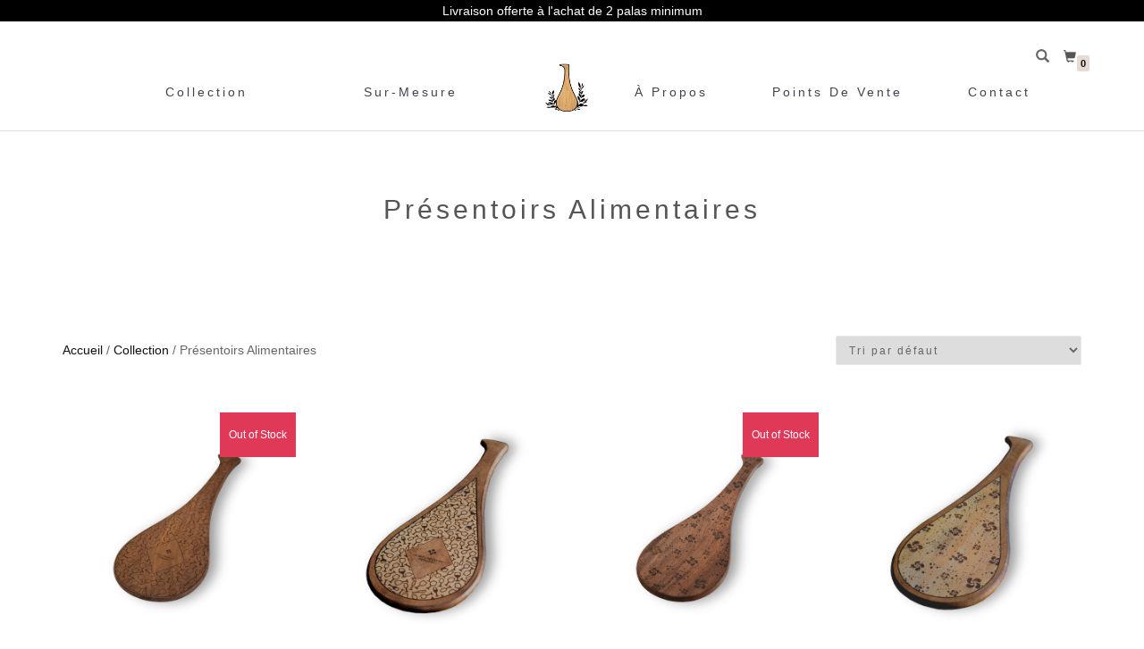

--- FILE ---
content_type: text/html; charset=UTF-8
request_url: https://www.pala-deco.com/categorie-produit/collection/planche-alimentaire/
body_size: 17445
content:
<!DOCTYPE html>
<html lang="fr-FR">
<head>
<meta charset="UTF-8">
<meta name="viewport" content="width=device-width, initial-scale=1, maximum-scale=1">
<link rel="profile" href="http://gmpg.org/xfn/11">
<meta name='robots' content='index, follow, max-image-preview:large, max-snippet:-1, max-video-preview:-1' />
<script>window._wca = window._wca || [];</script>
<!-- This site is optimized with the Yoast SEO plugin v26.6 - https://yoast.com/wordpress/plugins/seo/ -->
<title>- Pala Deco | Le Pays Basque Chez Vous</title>
<link rel="canonical" href="https://www.pala-deco.com/categorie-produit/collection/planche-alimentaire/" />
<meta property="og:locale" content="fr_FR" />
<meta property="og:type" content="article" />
<meta property="og:title" content="- Pala Deco | Le Pays Basque Chez Vous" />
<meta property="og:url" content="https://www.pala-deco.com/categorie-produit/collection/planche-alimentaire/" />
<meta property="og:site_name" content="Pala Deco | Le Pays Basque Chez Vous" />
<meta name="twitter:card" content="summary_large_image" />
<script type="application/ld+json" class="yoast-schema-graph">{"@context":"https://schema.org","@graph":[{"@type":"CollectionPage","@id":"https://www.pala-deco.com/categorie-produit/collection/planche-alimentaire/","url":"https://www.pala-deco.com/categorie-produit/collection/planche-alimentaire/","name":"- Pala Deco | Le Pays Basque Chez Vous","isPartOf":{"@id":"https://www.pala-deco.com/#website"},"primaryImageOfPage":{"@id":"https://www.pala-deco.com/categorie-produit/collection/planche-alimentaire/#primaryimage"},"image":{"@id":"https://www.pala-deco.com/categorie-produit/collection/planche-alimentaire/#primaryimage"},"thumbnailUrl":"https://i0.wp.com/www.pala-deco.com/wp-content/uploads/2022/08/Pala-M-Planche-Alimentaire-Planche-...Il-Est-LHeure-De-Trinquet...-1.png?fit=1170%2C1170&ssl=1","breadcrumb":{"@id":"https://www.pala-deco.com/categorie-produit/collection/planche-alimentaire/#breadcrumb"},"inLanguage":"fr-FR"},{"@type":"ImageObject","inLanguage":"fr-FR","@id":"https://www.pala-deco.com/categorie-produit/collection/planche-alimentaire/#primaryimage","url":"https://i0.wp.com/www.pala-deco.com/wp-content/uploads/2022/08/Pala-M-Planche-Alimentaire-Planche-...Il-Est-LHeure-De-Trinquet...-1.png?fit=1170%2C1170&ssl=1","contentUrl":"https://i0.wp.com/www.pala-deco.com/wp-content/uploads/2022/08/Pala-M-Planche-Alimentaire-Planche-...Il-Est-LHeure-De-Trinquet...-1.png?fit=1170%2C1170&ssl=1","width":1170,"height":1170},{"@type":"BreadcrumbList","@id":"https://www.pala-deco.com/categorie-produit/collection/planche-alimentaire/#breadcrumb","itemListElement":[{"@type":"ListItem","position":1,"name":"Accueil","item":"https://www.pala-deco.com/"},{"@type":"ListItem","position":2,"name":"Collection","item":"https://www.pala-deco.com/categorie-produit/collection/"},{"@type":"ListItem","position":3,"name":"Présentoirs Alimentaires"}]},{"@type":"WebSite","@id":"https://www.pala-deco.com/#website","url":"https://www.pala-deco.com/","name":"Pala Deco | Le Pays Basque Chez Vous","description":"","publisher":{"@id":"https://www.pala-deco.com/#organization"},"potentialAction":[{"@type":"SearchAction","target":{"@type":"EntryPoint","urlTemplate":"https://www.pala-deco.com/?s={search_term_string}"},"query-input":{"@type":"PropertyValueSpecification","valueRequired":true,"valueName":"search_term_string"}}],"inLanguage":"fr-FR"},{"@type":"Organization","@id":"https://www.pala-deco.com/#organization","name":"PALA DECO","url":"https://www.pala-deco.com/","logo":{"@type":"ImageObject","inLanguage":"fr-FR","@id":"https://www.pala-deco.com/#/schema/logo/image/","url":"https://www.pala-deco.com/wp-content/uploads/2022/05/Logo-PALA-DECO.svg","contentUrl":"https://www.pala-deco.com/wp-content/uploads/2022/05/Logo-PALA-DECO.svg","width":402,"height":402,"caption":"PALA DECO"},"image":{"@id":"https://www.pala-deco.com/#/schema/logo/image/"}}]}</script>
<!-- / Yoast SEO plugin. -->
<link rel='dns-prefetch' href='//stats.wp.com' />
<link rel='dns-prefetch' href='//maxcdn.bootstrapcdn.com' />
<link rel='preconnect' href='//i0.wp.com' />
<link rel='preconnect' href='//c0.wp.com' />
<link rel="alternate" type="application/rss+xml" title="Pala Deco | Le Pays Basque Chez Vous &raquo; Flux" href="https://www.pala-deco.com/feed/" />
<link rel="alternate" type="application/rss+xml" title="Pala Deco | Le Pays Basque Chez Vous &raquo; Flux des commentaires" href="https://www.pala-deco.com/comments/feed/" />
<link rel="alternate" type="application/rss+xml" title="Flux pour Pala Deco | Le Pays Basque Chez Vous &raquo; Présentoirs Alimentaires Catégorie" href="https://www.pala-deco.com/categorie-produit/collection/planche-alimentaire/feed/" />
<style id='wp-img-auto-sizes-contain-inline-css' type='text/css'>
img:is([sizes=auto i],[sizes^="auto," i]){contain-intrinsic-size:3000px 1500px}
/*# sourceURL=wp-img-auto-sizes-contain-inline-css */
</style>
<!-- <link rel='stylesheet' id='wcmultishipping-checkout-pickup-points-block-css' href='https://www.pala-deco.com/wp-content/plugins/wc-multishipping/inc/woocommerce_block/style-index.css?ver=0.1.0' type='text/css' media='all' /> -->
<!-- <link rel='stylesheet' id='wcmultishipping-blocks-integration-css' href='https://www.pala-deco.com/wp-content/plugins/wc-multishipping/inc/woocommerce_block/style-index.css?ver=0.1.0' type='text/css' media='all' /> -->
<!-- <link rel='stylesheet' id='sbi_styles-css' href='https://www.pala-deco.com/wp-content/plugins/instagram-feed/css/sbi-styles.min.css?ver=6.10.0' type='text/css' media='all' /> -->
<link rel="stylesheet" type="text/css" href="//www.pala-deco.com/wp-content/cache/wpfc-minified/7jcl9git/dun96.css" media="all"/>
<style id='wp-emoji-styles-inline-css' type='text/css'>
img.wp-smiley, img.emoji {
display: inline !important;
border: none !important;
box-shadow: none !important;
height: 1em !important;
width: 1em !important;
margin: 0 0.07em !important;
vertical-align: -0.1em !important;
background: none !important;
padding: 0 !important;
}
/*# sourceURL=wp-emoji-styles-inline-css */
</style>
<link rel='stylesheet' id='wp-block-library-css' href='https://c0.wp.com/c/6.9/wp-includes/css/dist/block-library/style.min.css' type='text/css' media='all' />
<style id='wp-block-gallery-inline-css' type='text/css'>
.blocks-gallery-grid:not(.has-nested-images),.wp-block-gallery:not(.has-nested-images){display:flex;flex-wrap:wrap;list-style-type:none;margin:0;padding:0}.blocks-gallery-grid:not(.has-nested-images) .blocks-gallery-image,.blocks-gallery-grid:not(.has-nested-images) .blocks-gallery-item,.wp-block-gallery:not(.has-nested-images) .blocks-gallery-image,.wp-block-gallery:not(.has-nested-images) .blocks-gallery-item{display:flex;flex-direction:column;flex-grow:1;justify-content:center;margin:0 1em 1em 0;position:relative;width:calc(50% - 1em)}.blocks-gallery-grid:not(.has-nested-images) .blocks-gallery-image:nth-of-type(2n),.blocks-gallery-grid:not(.has-nested-images) .blocks-gallery-item:nth-of-type(2n),.wp-block-gallery:not(.has-nested-images) .blocks-gallery-image:nth-of-type(2n),.wp-block-gallery:not(.has-nested-images) .blocks-gallery-item:nth-of-type(2n){margin-right:0}.blocks-gallery-grid:not(.has-nested-images) .blocks-gallery-image figure,.blocks-gallery-grid:not(.has-nested-images) .blocks-gallery-item figure,.wp-block-gallery:not(.has-nested-images) .blocks-gallery-image figure,.wp-block-gallery:not(.has-nested-images) .blocks-gallery-item figure{align-items:flex-end;display:flex;height:100%;justify-content:flex-start;margin:0}.blocks-gallery-grid:not(.has-nested-images) .blocks-gallery-image img,.blocks-gallery-grid:not(.has-nested-images) .blocks-gallery-item img,.wp-block-gallery:not(.has-nested-images) .blocks-gallery-image img,.wp-block-gallery:not(.has-nested-images) .blocks-gallery-item img{display:block;height:auto;max-width:100%;width:auto}.blocks-gallery-grid:not(.has-nested-images) .blocks-gallery-image figcaption,.blocks-gallery-grid:not(.has-nested-images) .blocks-gallery-item figcaption,.wp-block-gallery:not(.has-nested-images) .blocks-gallery-image figcaption,.wp-block-gallery:not(.has-nested-images) .blocks-gallery-item figcaption{background:linear-gradient(0deg,#000000b3,#0000004d 70%,#0000);bottom:0;box-sizing:border-box;color:#fff;font-size:.8em;margin:0;max-height:100%;overflow:auto;padding:3em .77em .7em;position:absolute;text-align:center;width:100%;z-index:2}.blocks-gallery-grid:not(.has-nested-images) .blocks-gallery-image figcaption img,.blocks-gallery-grid:not(.has-nested-images) .blocks-gallery-item figcaption img,.wp-block-gallery:not(.has-nested-images) .blocks-gallery-image figcaption img,.wp-block-gallery:not(.has-nested-images) .blocks-gallery-item figcaption img{display:inline}.blocks-gallery-grid:not(.has-nested-images) figcaption,.wp-block-gallery:not(.has-nested-images) figcaption{flex-grow:1}.blocks-gallery-grid:not(.has-nested-images).is-cropped .blocks-gallery-image a,.blocks-gallery-grid:not(.has-nested-images).is-cropped .blocks-gallery-image img,.blocks-gallery-grid:not(.has-nested-images).is-cropped .blocks-gallery-item a,.blocks-gallery-grid:not(.has-nested-images).is-cropped .blocks-gallery-item img,.wp-block-gallery:not(.has-nested-images).is-cropped .blocks-gallery-image a,.wp-block-gallery:not(.has-nested-images).is-cropped .blocks-gallery-image img,.wp-block-gallery:not(.has-nested-images).is-cropped .blocks-gallery-item a,.wp-block-gallery:not(.has-nested-images).is-cropped .blocks-gallery-item img{flex:1;height:100%;object-fit:cover;width:100%}.blocks-gallery-grid:not(.has-nested-images).columns-1 .blocks-gallery-image,.blocks-gallery-grid:not(.has-nested-images).columns-1 .blocks-gallery-item,.wp-block-gallery:not(.has-nested-images).columns-1 .blocks-gallery-image,.wp-block-gallery:not(.has-nested-images).columns-1 .blocks-gallery-item{margin-right:0;width:100%}@media (min-width:600px){.blocks-gallery-grid:not(.has-nested-images).columns-3 .blocks-gallery-image,.blocks-gallery-grid:not(.has-nested-images).columns-3 .blocks-gallery-item,.wp-block-gallery:not(.has-nested-images).columns-3 .blocks-gallery-image,.wp-block-gallery:not(.has-nested-images).columns-3 .blocks-gallery-item{margin-right:1em;width:calc(33.33333% - .66667em)}.blocks-gallery-grid:not(.has-nested-images).columns-4 .blocks-gallery-image,.blocks-gallery-grid:not(.has-nested-images).columns-4 .blocks-gallery-item,.wp-block-gallery:not(.has-nested-images).columns-4 .blocks-gallery-image,.wp-block-gallery:not(.has-nested-images).columns-4 .blocks-gallery-item{margin-right:1em;width:calc(25% - .75em)}.blocks-gallery-grid:not(.has-nested-images).columns-5 .blocks-gallery-image,.blocks-gallery-grid:not(.has-nested-images).columns-5 .blocks-gallery-item,.wp-block-gallery:not(.has-nested-images).columns-5 .blocks-gallery-image,.wp-block-gallery:not(.has-nested-images).columns-5 .blocks-gallery-item{margin-right:1em;width:calc(20% - .8em)}.blocks-gallery-grid:not(.has-nested-images).columns-6 .blocks-gallery-image,.blocks-gallery-grid:not(.has-nested-images).columns-6 .blocks-gallery-item,.wp-block-gallery:not(.has-nested-images).columns-6 .blocks-gallery-image,.wp-block-gallery:not(.has-nested-images).columns-6 .blocks-gallery-item{margin-right:1em;width:calc(16.66667% - .83333em)}.blocks-gallery-grid:not(.has-nested-images).columns-7 .blocks-gallery-image,.blocks-gallery-grid:not(.has-nested-images).columns-7 .blocks-gallery-item,.wp-block-gallery:not(.has-nested-images).columns-7 .blocks-gallery-image,.wp-block-gallery:not(.has-nested-images).columns-7 .blocks-gallery-item{margin-right:1em;width:calc(14.28571% - .85714em)}.blocks-gallery-grid:not(.has-nested-images).columns-8 .blocks-gallery-image,.blocks-gallery-grid:not(.has-nested-images).columns-8 .blocks-gallery-item,.wp-block-gallery:not(.has-nested-images).columns-8 .blocks-gallery-image,.wp-block-gallery:not(.has-nested-images).columns-8 .blocks-gallery-item{margin-right:1em;width:calc(12.5% - .875em)}.blocks-gallery-grid:not(.has-nested-images).columns-1 .blocks-gallery-image:nth-of-type(1n),.blocks-gallery-grid:not(.has-nested-images).columns-1 .blocks-gallery-item:nth-of-type(1n),.blocks-gallery-grid:not(.has-nested-images).columns-2 .blocks-gallery-image:nth-of-type(2n),.blocks-gallery-grid:not(.has-nested-images).columns-2 .blocks-gallery-item:nth-of-type(2n),.blocks-gallery-grid:not(.has-nested-images).columns-3 .blocks-gallery-image:nth-of-type(3n),.blocks-gallery-grid:not(.has-nested-images).columns-3 .blocks-gallery-item:nth-of-type(3n),.blocks-gallery-grid:not(.has-nested-images).columns-4 .blocks-gallery-image:nth-of-type(4n),.blocks-gallery-grid:not(.has-nested-images).columns-4 .blocks-gallery-item:nth-of-type(4n),.blocks-gallery-grid:not(.has-nested-images).columns-5 .blocks-gallery-image:nth-of-type(5n),.blocks-gallery-grid:not(.has-nested-images).columns-5 .blocks-gallery-item:nth-of-type(5n),.blocks-gallery-grid:not(.has-nested-images).columns-6 .blocks-gallery-image:nth-of-type(6n),.blocks-gallery-grid:not(.has-nested-images).columns-6 .blocks-gallery-item:nth-of-type(6n),.blocks-gallery-grid:not(.has-nested-images).columns-7 .blocks-gallery-image:nth-of-type(7n),.blocks-gallery-grid:not(.has-nested-images).columns-7 .blocks-gallery-item:nth-of-type(7n),.blocks-gallery-grid:not(.has-nested-images).columns-8 .blocks-gallery-image:nth-of-type(8n),.blocks-gallery-grid:not(.has-nested-images).columns-8 .blocks-gallery-item:nth-of-type(8n),.wp-block-gallery:not(.has-nested-images).columns-1 .blocks-gallery-image:nth-of-type(1n),.wp-block-gallery:not(.has-nested-images).columns-1 .blocks-gallery-item:nth-of-type(1n),.wp-block-gallery:not(.has-nested-images).columns-2 .blocks-gallery-image:nth-of-type(2n),.wp-block-gallery:not(.has-nested-images).columns-2 .blocks-gallery-item:nth-of-type(2n),.wp-block-gallery:not(.has-nested-images).columns-3 .blocks-gallery-image:nth-of-type(3n),.wp-block-gallery:not(.has-nested-images).columns-3 .blocks-gallery-item:nth-of-type(3n),.wp-block-gallery:not(.has-nested-images).columns-4 .blocks-gallery-image:nth-of-type(4n),.wp-block-gallery:not(.has-nested-images).columns-4 .blocks-gallery-item:nth-of-type(4n),.wp-block-gallery:not(.has-nested-images).columns-5 .blocks-gallery-image:nth-of-type(5n),.wp-block-gallery:not(.has-nested-images).columns-5 .blocks-gallery-item:nth-of-type(5n),.wp-block-gallery:not(.has-nested-images).columns-6 .blocks-gallery-image:nth-of-type(6n),.wp-block-gallery:not(.has-nested-images).columns-6 .blocks-gallery-item:nth-of-type(6n),.wp-block-gallery:not(.has-nested-images).columns-7 .blocks-gallery-image:nth-of-type(7n),.wp-block-gallery:not(.has-nested-images).columns-7 .blocks-gallery-item:nth-of-type(7n),.wp-block-gallery:not(.has-nested-images).columns-8 .blocks-gallery-image:nth-of-type(8n),.wp-block-gallery:not(.has-nested-images).columns-8 .blocks-gallery-item:nth-of-type(8n){margin-right:0}}.blocks-gallery-grid:not(.has-nested-images) .blocks-gallery-image:last-child,.blocks-gallery-grid:not(.has-nested-images) .blocks-gallery-item:last-child,.wp-block-gallery:not(.has-nested-images) .blocks-gallery-image:last-child,.wp-block-gallery:not(.has-nested-images) .blocks-gallery-item:last-child{margin-right:0}.blocks-gallery-grid:not(.has-nested-images).alignleft,.blocks-gallery-grid:not(.has-nested-images).alignright,.wp-block-gallery:not(.has-nested-images).alignleft,.wp-block-gallery:not(.has-nested-images).alignright{max-width:420px;width:100%}.blocks-gallery-grid:not(.has-nested-images).aligncenter .blocks-gallery-item figure,.wp-block-gallery:not(.has-nested-images).aligncenter .blocks-gallery-item figure{justify-content:center}.wp-block-gallery:not(.is-cropped) .blocks-gallery-item{align-self:flex-start}figure.wp-block-gallery.has-nested-images{align-items:normal}.wp-block-gallery.has-nested-images figure.wp-block-image:not(#individual-image){margin:0;width:calc(50% - var(--wp--style--unstable-gallery-gap, 16px)/2)}.wp-block-gallery.has-nested-images figure.wp-block-image{box-sizing:border-box;display:flex;flex-direction:column;flex-grow:1;justify-content:center;max-width:100%;position:relative}.wp-block-gallery.has-nested-images figure.wp-block-image>a,.wp-block-gallery.has-nested-images figure.wp-block-image>div{flex-direction:column;flex-grow:1;margin:0}.wp-block-gallery.has-nested-images figure.wp-block-image img{display:block;height:auto;max-width:100%!important;width:auto}.wp-block-gallery.has-nested-images figure.wp-block-image figcaption,.wp-block-gallery.has-nested-images figure.wp-block-image:has(figcaption):before{bottom:0;left:0;max-height:100%;position:absolute;right:0}.wp-block-gallery.has-nested-images figure.wp-block-image:has(figcaption):before{backdrop-filter:blur(3px);content:"";height:100%;-webkit-mask-image:linear-gradient(0deg,#000 20%,#0000);mask-image:linear-gradient(0deg,#000 20%,#0000);max-height:40%;pointer-events:none}.wp-block-gallery.has-nested-images figure.wp-block-image figcaption{box-sizing:border-box;color:#fff;font-size:13px;margin:0;overflow:auto;padding:1em;text-align:center;text-shadow:0 0 1.5px #000}.wp-block-gallery.has-nested-images figure.wp-block-image figcaption::-webkit-scrollbar{height:12px;width:12px}.wp-block-gallery.has-nested-images figure.wp-block-image figcaption::-webkit-scrollbar-track{background-color:initial}.wp-block-gallery.has-nested-images figure.wp-block-image figcaption::-webkit-scrollbar-thumb{background-clip:padding-box;background-color:initial;border:3px solid #0000;border-radius:8px}.wp-block-gallery.has-nested-images figure.wp-block-image figcaption:focus-within::-webkit-scrollbar-thumb,.wp-block-gallery.has-nested-images figure.wp-block-image figcaption:focus::-webkit-scrollbar-thumb,.wp-block-gallery.has-nested-images figure.wp-block-image figcaption:hover::-webkit-scrollbar-thumb{background-color:#fffc}.wp-block-gallery.has-nested-images figure.wp-block-image figcaption{scrollbar-color:#0000 #0000;scrollbar-gutter:stable both-edges;scrollbar-width:thin}.wp-block-gallery.has-nested-images figure.wp-block-image figcaption:focus,.wp-block-gallery.has-nested-images figure.wp-block-image figcaption:focus-within,.wp-block-gallery.has-nested-images figure.wp-block-image figcaption:hover{scrollbar-color:#fffc #0000}.wp-block-gallery.has-nested-images figure.wp-block-image figcaption{will-change:transform}@media (hover:none){.wp-block-gallery.has-nested-images figure.wp-block-image figcaption{scrollbar-color:#fffc #0000}}.wp-block-gallery.has-nested-images figure.wp-block-image figcaption{background:linear-gradient(0deg,#0006,#0000)}.wp-block-gallery.has-nested-images figure.wp-block-image figcaption img{display:inline}.wp-block-gallery.has-nested-images figure.wp-block-image figcaption a{color:inherit}.wp-block-gallery.has-nested-images figure.wp-block-image.has-custom-border img{box-sizing:border-box}.wp-block-gallery.has-nested-images figure.wp-block-image.has-custom-border>a,.wp-block-gallery.has-nested-images figure.wp-block-image.has-custom-border>div,.wp-block-gallery.has-nested-images figure.wp-block-image.is-style-rounded>a,.wp-block-gallery.has-nested-images figure.wp-block-image.is-style-rounded>div{flex:1 1 auto}.wp-block-gallery.has-nested-images figure.wp-block-image.has-custom-border figcaption,.wp-block-gallery.has-nested-images figure.wp-block-image.is-style-rounded figcaption{background:none;color:inherit;flex:initial;margin:0;padding:10px 10px 9px;position:relative;text-shadow:none}.wp-block-gallery.has-nested-images figure.wp-block-image.has-custom-border:before,.wp-block-gallery.has-nested-images figure.wp-block-image.is-style-rounded:before{content:none}.wp-block-gallery.has-nested-images figcaption{flex-basis:100%;flex-grow:1;text-align:center}.wp-block-gallery.has-nested-images:not(.is-cropped) figure.wp-block-image:not(#individual-image){margin-bottom:auto;margin-top:0}.wp-block-gallery.has-nested-images.is-cropped figure.wp-block-image:not(#individual-image){align-self:inherit}.wp-block-gallery.has-nested-images.is-cropped figure.wp-block-image:not(#individual-image)>a,.wp-block-gallery.has-nested-images.is-cropped figure.wp-block-image:not(#individual-image)>div:not(.components-drop-zone){display:flex}.wp-block-gallery.has-nested-images.is-cropped figure.wp-block-image:not(#individual-image) a,.wp-block-gallery.has-nested-images.is-cropped figure.wp-block-image:not(#individual-image) img{flex:1 0 0%;height:100%;object-fit:cover;width:100%}.wp-block-gallery.has-nested-images.columns-1 figure.wp-block-image:not(#individual-image){width:100%}@media (min-width:600px){.wp-block-gallery.has-nested-images.columns-3 figure.wp-block-image:not(#individual-image){width:calc(33.33333% - var(--wp--style--unstable-gallery-gap, 16px)*.66667)}.wp-block-gallery.has-nested-images.columns-4 figure.wp-block-image:not(#individual-image){width:calc(25% - var(--wp--style--unstable-gallery-gap, 16px)*.75)}.wp-block-gallery.has-nested-images.columns-5 figure.wp-block-image:not(#individual-image){width:calc(20% - var(--wp--style--unstable-gallery-gap, 16px)*.8)}.wp-block-gallery.has-nested-images.columns-6 figure.wp-block-image:not(#individual-image){width:calc(16.66667% - var(--wp--style--unstable-gallery-gap, 16px)*.83333)}.wp-block-gallery.has-nested-images.columns-7 figure.wp-block-image:not(#individual-image){width:calc(14.28571% - var(--wp--style--unstable-gallery-gap, 16px)*.85714)}.wp-block-gallery.has-nested-images.columns-8 figure.wp-block-image:not(#individual-image){width:calc(12.5% - var(--wp--style--unstable-gallery-gap, 16px)*.875)}.wp-block-gallery.has-nested-images.columns-default figure.wp-block-image:not(#individual-image){width:calc(33.33% - var(--wp--style--unstable-gallery-gap, 16px)*.66667)}.wp-block-gallery.has-nested-images.columns-default figure.wp-block-image:not(#individual-image):first-child:nth-last-child(2),.wp-block-gallery.has-nested-images.columns-default figure.wp-block-image:not(#individual-image):first-child:nth-last-child(2)~figure.wp-block-image:not(#individual-image){width:calc(50% - var(--wp--style--unstable-gallery-gap, 16px)*.5)}.wp-block-gallery.has-nested-images.columns-default figure.wp-block-image:not(#individual-image):first-child:last-child{width:100%}}.wp-block-gallery.has-nested-images.alignleft,.wp-block-gallery.has-nested-images.alignright{max-width:420px;width:100%}.wp-block-gallery.has-nested-images.aligncenter{justify-content:center}
/*# sourceURL=https://c0.wp.com/c/6.9/wp-includes/blocks/gallery/style.min.css */
</style>
<style id='wp-block-image-inline-css' type='text/css'>
.wp-block-image>a,.wp-block-image>figure>a{display:inline-block}.wp-block-image img{box-sizing:border-box;height:auto;max-width:100%;vertical-align:bottom}@media not (prefers-reduced-motion){.wp-block-image img.hide{visibility:hidden}.wp-block-image img.show{animation:show-content-image .4s}}.wp-block-image[style*=border-radius] img,.wp-block-image[style*=border-radius]>a{border-radius:inherit}.wp-block-image.has-custom-border img{box-sizing:border-box}.wp-block-image.aligncenter{text-align:center}.wp-block-image.alignfull>a,.wp-block-image.alignwide>a{width:100%}.wp-block-image.alignfull img,.wp-block-image.alignwide img{height:auto;width:100%}.wp-block-image .aligncenter,.wp-block-image .alignleft,.wp-block-image .alignright,.wp-block-image.aligncenter,.wp-block-image.alignleft,.wp-block-image.alignright{display:table}.wp-block-image .aligncenter>figcaption,.wp-block-image .alignleft>figcaption,.wp-block-image .alignright>figcaption,.wp-block-image.aligncenter>figcaption,.wp-block-image.alignleft>figcaption,.wp-block-image.alignright>figcaption{caption-side:bottom;display:table-caption}.wp-block-image .alignleft{float:left;margin:.5em 1em .5em 0}.wp-block-image .alignright{float:right;margin:.5em 0 .5em 1em}.wp-block-image .aligncenter{margin-left:auto;margin-right:auto}.wp-block-image :where(figcaption){margin-bottom:1em;margin-top:.5em}.wp-block-image.is-style-circle-mask img{border-radius:9999px}@supports ((-webkit-mask-image:none) or (mask-image:none)) or (-webkit-mask-image:none){.wp-block-image.is-style-circle-mask img{border-radius:0;-webkit-mask-image:url('data:image/svg+xml;utf8,<svg viewBox="0 0 100 100" xmlns="http://www.w3.org/2000/svg"><circle cx="50" cy="50" r="50"/></svg>');mask-image:url('data:image/svg+xml;utf8,<svg viewBox="0 0 100 100" xmlns="http://www.w3.org/2000/svg"><circle cx="50" cy="50" r="50"/></svg>');mask-mode:alpha;-webkit-mask-position:center;mask-position:center;-webkit-mask-repeat:no-repeat;mask-repeat:no-repeat;-webkit-mask-size:contain;mask-size:contain}}:root :where(.wp-block-image.is-style-rounded img,.wp-block-image .is-style-rounded img){border-radius:9999px}.wp-block-image figure{margin:0}.wp-lightbox-container{display:flex;flex-direction:column;position:relative}.wp-lightbox-container img{cursor:zoom-in}.wp-lightbox-container img:hover+button{opacity:1}.wp-lightbox-container button{align-items:center;backdrop-filter:blur(16px) saturate(180%);background-color:#5a5a5a40;border:none;border-radius:4px;cursor:zoom-in;display:flex;height:20px;justify-content:center;opacity:0;padding:0;position:absolute;right:16px;text-align:center;top:16px;width:20px;z-index:100}@media not (prefers-reduced-motion){.wp-lightbox-container button{transition:opacity .2s ease}}.wp-lightbox-container button:focus-visible{outline:3px auto #5a5a5a40;outline:3px auto -webkit-focus-ring-color;outline-offset:3px}.wp-lightbox-container button:hover{cursor:pointer;opacity:1}.wp-lightbox-container button:focus{opacity:1}.wp-lightbox-container button:focus,.wp-lightbox-container button:hover,.wp-lightbox-container button:not(:hover):not(:active):not(.has-background){background-color:#5a5a5a40;border:none}.wp-lightbox-overlay{box-sizing:border-box;cursor:zoom-out;height:100vh;left:0;overflow:hidden;position:fixed;top:0;visibility:hidden;width:100%;z-index:100000}.wp-lightbox-overlay .close-button{align-items:center;cursor:pointer;display:flex;justify-content:center;min-height:40px;min-width:40px;padding:0;position:absolute;right:calc(env(safe-area-inset-right) + 16px);top:calc(env(safe-area-inset-top) + 16px);z-index:5000000}.wp-lightbox-overlay .close-button:focus,.wp-lightbox-overlay .close-button:hover,.wp-lightbox-overlay .close-button:not(:hover):not(:active):not(.has-background){background:none;border:none}.wp-lightbox-overlay .lightbox-image-container{height:var(--wp--lightbox-container-height);left:50%;overflow:hidden;position:absolute;top:50%;transform:translate(-50%,-50%);transform-origin:top left;width:var(--wp--lightbox-container-width);z-index:9999999999}.wp-lightbox-overlay .wp-block-image{align-items:center;box-sizing:border-box;display:flex;height:100%;justify-content:center;margin:0;position:relative;transform-origin:0 0;width:100%;z-index:3000000}.wp-lightbox-overlay .wp-block-image img{height:var(--wp--lightbox-image-height);min-height:var(--wp--lightbox-image-height);min-width:var(--wp--lightbox-image-width);width:var(--wp--lightbox-image-width)}.wp-lightbox-overlay .wp-block-image figcaption{display:none}.wp-lightbox-overlay button{background:none;border:none}.wp-lightbox-overlay .scrim{background-color:#fff;height:100%;opacity:.9;position:absolute;width:100%;z-index:2000000}.wp-lightbox-overlay.active{visibility:visible}@media not (prefers-reduced-motion){.wp-lightbox-overlay.active{animation:turn-on-visibility .25s both}.wp-lightbox-overlay.active img{animation:turn-on-visibility .35s both}.wp-lightbox-overlay.show-closing-animation:not(.active){animation:turn-off-visibility .35s both}.wp-lightbox-overlay.show-closing-animation:not(.active) img{animation:turn-off-visibility .25s both}.wp-lightbox-overlay.zoom.active{animation:none;opacity:1;visibility:visible}.wp-lightbox-overlay.zoom.active .lightbox-image-container{animation:lightbox-zoom-in .4s}.wp-lightbox-overlay.zoom.active .lightbox-image-container img{animation:none}.wp-lightbox-overlay.zoom.active .scrim{animation:turn-on-visibility .4s forwards}.wp-lightbox-overlay.zoom.show-closing-animation:not(.active){animation:none}.wp-lightbox-overlay.zoom.show-closing-animation:not(.active) .lightbox-image-container{animation:lightbox-zoom-out .4s}.wp-lightbox-overlay.zoom.show-closing-animation:not(.active) .lightbox-image-container img{animation:none}.wp-lightbox-overlay.zoom.show-closing-animation:not(.active) .scrim{animation:turn-off-visibility .4s forwards}}@keyframes show-content-image{0%{visibility:hidden}99%{visibility:hidden}to{visibility:visible}}@keyframes turn-on-visibility{0%{opacity:0}to{opacity:1}}@keyframes turn-off-visibility{0%{opacity:1;visibility:visible}99%{opacity:0;visibility:visible}to{opacity:0;visibility:hidden}}@keyframes lightbox-zoom-in{0%{transform:translate(calc((-100vw + var(--wp--lightbox-scrollbar-width))/2 + var(--wp--lightbox-initial-left-position)),calc(-50vh + var(--wp--lightbox-initial-top-position))) scale(var(--wp--lightbox-scale))}to{transform:translate(-50%,-50%) scale(1)}}@keyframes lightbox-zoom-out{0%{transform:translate(-50%,-50%) scale(1);visibility:visible}99%{visibility:visible}to{transform:translate(calc((-100vw + var(--wp--lightbox-scrollbar-width))/2 + var(--wp--lightbox-initial-left-position)),calc(-50vh + var(--wp--lightbox-initial-top-position))) scale(var(--wp--lightbox-scale));visibility:hidden}}
/*# sourceURL=https://c0.wp.com/c/6.9/wp-includes/blocks/image/style.min.css */
</style>
<style id='global-styles-inline-css' type='text/css'>
:root{--wp--preset--aspect-ratio--square: 1;--wp--preset--aspect-ratio--4-3: 4/3;--wp--preset--aspect-ratio--3-4: 3/4;--wp--preset--aspect-ratio--3-2: 3/2;--wp--preset--aspect-ratio--2-3: 2/3;--wp--preset--aspect-ratio--16-9: 16/9;--wp--preset--aspect-ratio--9-16: 9/16;--wp--preset--color--black: #000000;--wp--preset--color--cyan-bluish-gray: #abb8c3;--wp--preset--color--white: #ffffff;--wp--preset--color--pale-pink: #f78da7;--wp--preset--color--vivid-red: #cf2e2e;--wp--preset--color--luminous-vivid-orange: #ff6900;--wp--preset--color--luminous-vivid-amber: #fcb900;--wp--preset--color--light-green-cyan: #7bdcb5;--wp--preset--color--vivid-green-cyan: #00d084;--wp--preset--color--pale-cyan-blue: #8ed1fc;--wp--preset--color--vivid-cyan-blue: #0693e3;--wp--preset--color--vivid-purple: #9b51e0;--wp--preset--gradient--vivid-cyan-blue-to-vivid-purple: linear-gradient(135deg,rgb(6,147,227) 0%,rgb(155,81,224) 100%);--wp--preset--gradient--light-green-cyan-to-vivid-green-cyan: linear-gradient(135deg,rgb(122,220,180) 0%,rgb(0,208,130) 100%);--wp--preset--gradient--luminous-vivid-amber-to-luminous-vivid-orange: linear-gradient(135deg,rgb(252,185,0) 0%,rgb(255,105,0) 100%);--wp--preset--gradient--luminous-vivid-orange-to-vivid-red: linear-gradient(135deg,rgb(255,105,0) 0%,rgb(207,46,46) 100%);--wp--preset--gradient--very-light-gray-to-cyan-bluish-gray: linear-gradient(135deg,rgb(238,238,238) 0%,rgb(169,184,195) 100%);--wp--preset--gradient--cool-to-warm-spectrum: linear-gradient(135deg,rgb(74,234,220) 0%,rgb(151,120,209) 20%,rgb(207,42,186) 40%,rgb(238,44,130) 60%,rgb(251,105,98) 80%,rgb(254,248,76) 100%);--wp--preset--gradient--blush-light-purple: linear-gradient(135deg,rgb(255,206,236) 0%,rgb(152,150,240) 100%);--wp--preset--gradient--blush-bordeaux: linear-gradient(135deg,rgb(254,205,165) 0%,rgb(254,45,45) 50%,rgb(107,0,62) 100%);--wp--preset--gradient--luminous-dusk: linear-gradient(135deg,rgb(255,203,112) 0%,rgb(199,81,192) 50%,rgb(65,88,208) 100%);--wp--preset--gradient--pale-ocean: linear-gradient(135deg,rgb(255,245,203) 0%,rgb(182,227,212) 50%,rgb(51,167,181) 100%);--wp--preset--gradient--electric-grass: linear-gradient(135deg,rgb(202,248,128) 0%,rgb(113,206,126) 100%);--wp--preset--gradient--midnight: linear-gradient(135deg,rgb(2,3,129) 0%,rgb(40,116,252) 100%);--wp--preset--font-size--small: 13px;--wp--preset--font-size--medium: 20px;--wp--preset--font-size--large: 36px;--wp--preset--font-size--x-large: 42px;--wp--preset--spacing--20: 0.44rem;--wp--preset--spacing--30: 0.67rem;--wp--preset--spacing--40: 1rem;--wp--preset--spacing--50: 1.5rem;--wp--preset--spacing--60: 2.25rem;--wp--preset--spacing--70: 3.38rem;--wp--preset--spacing--80: 5.06rem;--wp--preset--shadow--natural: 6px 6px 9px rgba(0, 0, 0, 0.2);--wp--preset--shadow--deep: 12px 12px 50px rgba(0, 0, 0, 0.4);--wp--preset--shadow--sharp: 6px 6px 0px rgba(0, 0, 0, 0.2);--wp--preset--shadow--outlined: 6px 6px 0px -3px rgb(255, 255, 255), 6px 6px rgb(0, 0, 0);--wp--preset--shadow--crisp: 6px 6px 0px rgb(0, 0, 0);}:where(.is-layout-flex){gap: 0.5em;}:where(.is-layout-grid){gap: 0.5em;}body .is-layout-flex{display: flex;}.is-layout-flex{flex-wrap: wrap;align-items: center;}.is-layout-flex > :is(*, div){margin: 0;}body .is-layout-grid{display: grid;}.is-layout-grid > :is(*, div){margin: 0;}:where(.wp-block-columns.is-layout-flex){gap: 2em;}:where(.wp-block-columns.is-layout-grid){gap: 2em;}:where(.wp-block-post-template.is-layout-flex){gap: 1.25em;}:where(.wp-block-post-template.is-layout-grid){gap: 1.25em;}.has-black-color{color: var(--wp--preset--color--black) !important;}.has-cyan-bluish-gray-color{color: var(--wp--preset--color--cyan-bluish-gray) !important;}.has-white-color{color: var(--wp--preset--color--white) !important;}.has-pale-pink-color{color: var(--wp--preset--color--pale-pink) !important;}.has-vivid-red-color{color: var(--wp--preset--color--vivid-red) !important;}.has-luminous-vivid-orange-color{color: var(--wp--preset--color--luminous-vivid-orange) !important;}.has-luminous-vivid-amber-color{color: var(--wp--preset--color--luminous-vivid-amber) !important;}.has-light-green-cyan-color{color: var(--wp--preset--color--light-green-cyan) !important;}.has-vivid-green-cyan-color{color: var(--wp--preset--color--vivid-green-cyan) !important;}.has-pale-cyan-blue-color{color: var(--wp--preset--color--pale-cyan-blue) !important;}.has-vivid-cyan-blue-color{color: var(--wp--preset--color--vivid-cyan-blue) !important;}.has-vivid-purple-color{color: var(--wp--preset--color--vivid-purple) !important;}.has-black-background-color{background-color: var(--wp--preset--color--black) !important;}.has-cyan-bluish-gray-background-color{background-color: var(--wp--preset--color--cyan-bluish-gray) !important;}.has-white-background-color{background-color: var(--wp--preset--color--white) !important;}.has-pale-pink-background-color{background-color: var(--wp--preset--color--pale-pink) !important;}.has-vivid-red-background-color{background-color: var(--wp--preset--color--vivid-red) !important;}.has-luminous-vivid-orange-background-color{background-color: var(--wp--preset--color--luminous-vivid-orange) !important;}.has-luminous-vivid-amber-background-color{background-color: var(--wp--preset--color--luminous-vivid-amber) !important;}.has-light-green-cyan-background-color{background-color: var(--wp--preset--color--light-green-cyan) !important;}.has-vivid-green-cyan-background-color{background-color: var(--wp--preset--color--vivid-green-cyan) !important;}.has-pale-cyan-blue-background-color{background-color: var(--wp--preset--color--pale-cyan-blue) !important;}.has-vivid-cyan-blue-background-color{background-color: var(--wp--preset--color--vivid-cyan-blue) !important;}.has-vivid-purple-background-color{background-color: var(--wp--preset--color--vivid-purple) !important;}.has-black-border-color{border-color: var(--wp--preset--color--black) !important;}.has-cyan-bluish-gray-border-color{border-color: var(--wp--preset--color--cyan-bluish-gray) !important;}.has-white-border-color{border-color: var(--wp--preset--color--white) !important;}.has-pale-pink-border-color{border-color: var(--wp--preset--color--pale-pink) !important;}.has-vivid-red-border-color{border-color: var(--wp--preset--color--vivid-red) !important;}.has-luminous-vivid-orange-border-color{border-color: var(--wp--preset--color--luminous-vivid-orange) !important;}.has-luminous-vivid-amber-border-color{border-color: var(--wp--preset--color--luminous-vivid-amber) !important;}.has-light-green-cyan-border-color{border-color: var(--wp--preset--color--light-green-cyan) !important;}.has-vivid-green-cyan-border-color{border-color: var(--wp--preset--color--vivid-green-cyan) !important;}.has-pale-cyan-blue-border-color{border-color: var(--wp--preset--color--pale-cyan-blue) !important;}.has-vivid-cyan-blue-border-color{border-color: var(--wp--preset--color--vivid-cyan-blue) !important;}.has-vivid-purple-border-color{border-color: var(--wp--preset--color--vivid-purple) !important;}.has-vivid-cyan-blue-to-vivid-purple-gradient-background{background: var(--wp--preset--gradient--vivid-cyan-blue-to-vivid-purple) !important;}.has-light-green-cyan-to-vivid-green-cyan-gradient-background{background: var(--wp--preset--gradient--light-green-cyan-to-vivid-green-cyan) !important;}.has-luminous-vivid-amber-to-luminous-vivid-orange-gradient-background{background: var(--wp--preset--gradient--luminous-vivid-amber-to-luminous-vivid-orange) !important;}.has-luminous-vivid-orange-to-vivid-red-gradient-background{background: var(--wp--preset--gradient--luminous-vivid-orange-to-vivid-red) !important;}.has-very-light-gray-to-cyan-bluish-gray-gradient-background{background: var(--wp--preset--gradient--very-light-gray-to-cyan-bluish-gray) !important;}.has-cool-to-warm-spectrum-gradient-background{background: var(--wp--preset--gradient--cool-to-warm-spectrum) !important;}.has-blush-light-purple-gradient-background{background: var(--wp--preset--gradient--blush-light-purple) !important;}.has-blush-bordeaux-gradient-background{background: var(--wp--preset--gradient--blush-bordeaux) !important;}.has-luminous-dusk-gradient-background{background: var(--wp--preset--gradient--luminous-dusk) !important;}.has-pale-ocean-gradient-background{background: var(--wp--preset--gradient--pale-ocean) !important;}.has-electric-grass-gradient-background{background: var(--wp--preset--gradient--electric-grass) !important;}.has-midnight-gradient-background{background: var(--wp--preset--gradient--midnight) !important;}.has-small-font-size{font-size: var(--wp--preset--font-size--small) !important;}.has-medium-font-size{font-size: var(--wp--preset--font-size--medium) !important;}.has-large-font-size{font-size: var(--wp--preset--font-size--large) !important;}.has-x-large-font-size{font-size: var(--wp--preset--font-size--x-large) !important;}
/*# sourceURL=global-styles-inline-css */
</style>
<style id='core-block-supports-inline-css' type='text/css'>
.wp-block-gallery.wp-block-gallery-2{--wp--style--unstable-gallery-gap:var( --wp--style--gallery-gap-default, var( --gallery-block--gutter-size, var( --wp--style--block-gap, 0.5em ) ) );gap:var( --wp--style--gallery-gap-default, var( --gallery-block--gutter-size, var( --wp--style--block-gap, 0.5em ) ) );}
/*# sourceURL=core-block-supports-inline-css */
</style>
<style id='classic-theme-styles-inline-css' type='text/css'>
/*! This file is auto-generated */
.wp-block-button__link{color:#fff;background-color:#32373c;border-radius:9999px;box-shadow:none;text-decoration:none;padding:calc(.667em + 2px) calc(1.333em + 2px);font-size:1.125em}.wp-block-file__button{background:#32373c;color:#fff;text-decoration:none}
/*# sourceURL=/wp-includes/css/classic-themes.min.css */
</style>
<!-- <link rel='stylesheet' id='contact-form-7-css' href='https://www.pala-deco.com/wp-content/plugins/contact-form-7/includes/css/styles.css?ver=6.1.4' type='text/css' media='all' /> -->
<link rel="stylesheet" type="text/css" href="//www.pala-deco.com/wp-content/cache/wpfc-minified/7zn4ojb1/vsl2.css" media="all"/>
<style id='contact-form-7-inline-css' type='text/css'>
.wpcf7 .wpcf7-recaptcha iframe {margin-bottom: 0;}.wpcf7 .wpcf7-recaptcha[data-align="center"] > div {margin: 0 auto;}.wpcf7 .wpcf7-recaptcha[data-align="right"] > div {margin: 0 0 0 auto;}
/*# sourceURL=contact-form-7-inline-css */
</style>
<style id='woocommerce-inline-inline-css' type='text/css'>
.woocommerce form .form-row .required { visibility: visible; }
/*# sourceURL=woocommerce-inline-inline-css */
</style>
<!-- <link rel='stylesheet' id='cff-css' href='https://www.pala-deco.com/wp-content/plugins/custom-facebook-feed/assets/css/cff-style.min.css?ver=4.3.4' type='text/css' media='all' /> -->
<link rel="stylesheet" type="text/css" href="//www.pala-deco.com/wp-content/cache/wpfc-minified/qka8ztyt/vsl2.css" media="all"/>
<link rel='stylesheet' id='sb-font-awesome-css' href='https://maxcdn.bootstrapcdn.com/font-awesome/4.7.0/css/font-awesome.min.css?ver=dc7a09' type='text/css' media='all' />
<!-- <link rel='stylesheet' id='wpfront-notification-bar-css' href='https://www.pala-deco.com/wp-content/plugins/wpfront-notification-bar/css/wpfront-notification-bar.min.css?ver=3.5.1.05102' type='text/css' media='all' /> -->
<!-- <link rel='stylesheet' id='bootstrap-css' href='https://www.pala-deco.com/wp-content/themes/paladeco/assets/bootstrap/css/bootstrap.min.css?ver=1.1.53' type='text/css' media='all' /> -->
<!-- <link rel='stylesheet' id='magnific-popup-css' href='https://www.pala-deco.com/wp-content/themes/paladeco/assets/css/vendor/magnific-popup.min.css?ver=1.1.53' type='text/css' media='all' /> -->
<!-- <link rel='stylesheet' id='flexslider-css' href='https://www.pala-deco.com/wp-content/themes/paladeco/assets/css/vendor/flexslider.min.css?ver=1.1.53' type='text/css' media='all' /> -->
<!-- <link rel='stylesheet' id='owl-carousel-css' href='https://www.pala-deco.com/wp-content/themes/paladeco/assets/css/vendor/owl.carousel.min.css?ver=1.1.53' type='text/css' media='all' /> -->
<!-- <link rel='stylesheet' id='shop-isle-animate-css' href='https://www.pala-deco.com/wp-content/themes/paladeco/assets/css/vendor/animate.min.css?ver=1.1.53' type='text/css' media='all' /> -->
<!-- <link rel='stylesheet' id='shop-isle-main-style-css' href='https://www.pala-deco.com/wp-content/themes/paladeco/assets/css/style.css?ver=1.1.53' type='text/css' media='all' /> -->
<!-- <link rel='stylesheet' id='shop-isle-style-css' href='https://www.pala-deco.com/wp-content/themes/paladeco/style.css?ver=1.1.53' type='text/css' media='all' /> -->
<!-- <link rel='stylesheet' id='shop-isle-woocommerce-brands-style-css' href='https://www.pala-deco.com/wp-content/themes/paladeco/inc/woocommerce/css/brands.css?ver=1.1.53' type='text/css' media='all' /> -->
<!-- <link rel='stylesheet' id='shop-isle-woocommerce-style1-css' href='https://www.pala-deco.com/wp-content/themes/paladeco/inc/woocommerce/css/woocommerce.css?ver=1.1.53' type='text/css' media='all' /> -->
<link rel="stylesheet" type="text/css" href="//www.pala-deco.com/wp-content/cache/wpfc-minified/2fvphp7y/7me39.css" media="all"/>
<script type="text/javascript" src="https://c0.wp.com/c/6.9/wp-includes/js/jquery/jquery.min.js" id="jquery-core-js"></script>
<script type="text/javascript" src="https://c0.wp.com/c/6.9/wp-includes/js/jquery/jquery-migrate.min.js" id="jquery-migrate-js"></script>
<script type="text/javascript" src="https://c0.wp.com/p/woocommerce/10.4.3/assets/js/jquery-blockui/jquery.blockUI.min.js" id="wc-jquery-blockui-js" defer="defer" data-wp-strategy="defer"></script>
<script type="text/javascript" id="wc-add-to-cart-js-extra">
/* <![CDATA[ */
var wc_add_to_cart_params = {"ajax_url":"/wp-admin/admin-ajax.php","wc_ajax_url":"/?wc-ajax=%%endpoint%%","i18n_view_cart":"Voir le panier","cart_url":"https://www.pala-deco.com/panier/","is_cart":"","cart_redirect_after_add":"no"};
//# sourceURL=wc-add-to-cart-js-extra
/* ]]> */
</script>
<script type="text/javascript" src="https://c0.wp.com/p/woocommerce/10.4.3/assets/js/frontend/add-to-cart.min.js" id="wc-add-to-cart-js" defer="defer" data-wp-strategy="defer"></script>
<script type="text/javascript" src="https://c0.wp.com/p/woocommerce/10.4.3/assets/js/js-cookie/js.cookie.min.js" id="wc-js-cookie-js" defer="defer" data-wp-strategy="defer"></script>
<script type="text/javascript" id="woocommerce-js-extra">
/* <![CDATA[ */
var woocommerce_params = {"ajax_url":"/wp-admin/admin-ajax.php","wc_ajax_url":"/?wc-ajax=%%endpoint%%","i18n_password_show":"Afficher le mot de passe","i18n_password_hide":"Masquer le mot de passe"};
//# sourceURL=woocommerce-js-extra
/* ]]> */
</script>
<script type="text/javascript" src="https://c0.wp.com/p/woocommerce/10.4.3/assets/js/frontend/woocommerce.min.js" id="woocommerce-js" defer="defer" data-wp-strategy="defer"></script>
<script src='//www.pala-deco.com/wp-content/cache/wpfc-minified/32sbssq4/2s1dm.js' type="text/javascript"></script>
<!-- <script type="text/javascript" src="https://www.pala-deco.com/wp-content/plugins/wpfront-notification-bar/js/wpfront-notification-bar.min.js?ver=3.5.1.05102" id="wpfront-notification-bar-js"></script> -->
<script type="text/javascript" id="WCPAY_ASSETS-js-extra">
/* <![CDATA[ */
var wcpayAssets = {"url":"https://www.pala-deco.com/wp-content/plugins/woocommerce-payments/dist/"};
//# sourceURL=WCPAY_ASSETS-js-extra
/* ]]> */
</script>
<script type="text/javascript" src="https://stats.wp.com/s-202602.js" id="woocommerce-analytics-js" defer="defer" data-wp-strategy="defer"></script>
<link rel="https://api.w.org/" href="https://www.pala-deco.com/wp-json/" /><link rel="alternate" title="JSON" type="application/json" href="https://www.pala-deco.com/wp-json/wp/v2/product_cat/23" /><link rel="EditURI" type="application/rsd+xml" title="RSD" href="https://www.pala-deco.com/xmlrpc.php?rsd" />
<style>img#wpstats{display:none}</style>
<style id="shop_isle_customizr_pallete" type="text/css">body, section#latest .amount, section.home-product-slider .amount, section.shortcodes .amount { font-size:14px}.shop_isle_footer_sidebar, .woocommerce-Tabs-panel { background-color: #ffffff; }.module.module-video { padding: 130px 0px; }</style>	<noscript><style>.woocommerce-product-gallery{ opacity: 1 !important; }</style></noscript>
<style type="text/css" id="custom-background-css">
body.custom-background { background-color: #ffffff; }
</style>
<link rel="icon" href="https://www.pala-deco.com/wp-content/uploads/2022/12/Logo-15-onglet-favoris-etc..svg" sizes="32x32" />
<link rel="icon" href="https://www.pala-deco.com/wp-content/uploads/2022/12/Logo-15-onglet-favoris-etc..svg" sizes="192x192" />
<link rel="apple-touch-icon" href="https://www.pala-deco.com/wp-content/uploads/2022/12/Logo-15-onglet-favoris-etc..svg" />
<meta name="msapplication-TileImage" content="https://www.pala-deco.com/wp-content/uploads/2022/12/Logo-15-onglet-favoris-etc..svg" />
<style type="text/css" id="wp-custom-css">
.hero-slider .home-slider-overlay { opacity: 0; }
.shop_isle_footer_sidebar, .woocommerce-Tabs-pane { background-color: #333; }
.shop_isle_footer_sidebar p, .woocommerce-Tabs-pane p { color: #fff; }
.header-background { border-color: #333; }
.has-cyan-bluish-gray-background-color { background-color: #666 !important;  border-color: #666; }
.wpcf7-submit { background-color: #333; }
.header .navbar-cart { top: 2rem; }
.header-search-button, 
.header-search-input { font-size: 15px; }
#wfspb-top-bar {
z-index: 9999999;
position: fixed;
width: 100%;
padding: 10px 0;
display: inline-block;
justify-content: space-between;
margin: 0;
line-height: 1;
}
#wfspb-top-bar.top_bar {
top: 0;
}
#wfspb-top-bar {
text-align: center !important;
}
#wfspb-top-bar {
background-color: rgb(33, 36, 38) !important;
color: #FFFFFF !important;
}
#wfspb-top-bar #wfspb-main-content {
padding: 0 28px;
font-size: 14px !important;
text-align: center !important;
color: #FFFFFF !important;
}
#wfspb-main-content {
display: inline-block;
width: 100%;
text-align: center;
font-weight: 300;
z-index: 1;
line-height: 1;
}
#wfspb-main-content p {
margin:0px;
padding: 0px;
}
header .navbar {
margin-top: 32px;
}
.footer-sidebar-wrap img {
width: 150px;
}
#menu-menu-bottom a {
color: #fff;
}
#menu-menu-bottom a:hover {
background-color: transparent;
color: #ccc;
}
.social-icon {
display: flex;
justify-content: space-around;
width: 100%;
padding-left: 35%;
padding-right: 35%;
}
.social-icon img {
width: 40px;
}
.vimeo-player-2 {
}
.content-slide {
}
.slide-img__video {
}
#home {
position: relative;
z-index: 3;
background: #000;
height: auto;
}
#home::before {
display: block;
content: " ";
width: 100%;
height: 100%;
padding-top: 56.25%;
}
#home .content-slide {
position: absolute;
top: 0;
left: 0;
right: 0;
bottom: 0;
}
#home .slide-img__video, #home iframe, #home video {
width: 100%;
height: 100%;
}
#home .slide-img__video div:first-child {
height: 100%;
width: 100%;
position: absolute;
top: -1px;
bottom: 0;
left: 0;
right: 0;
}
#home iframe {
top: 1px;
position: relative;
max-width: 100%;
}
#home iframe .vp-controls {
display: none;
}
.header-container {
height: 85px;
}
.custom-logo {
height: 80px;
bottom: -20px;
background: transparent;
position: absolute;
left: 45%;
}
body.home .navbar-transparent .subcontainer,
body.home .navbar-transparent .header-background {	background-color: rgba(255,255,255,0.8) !important; 
}
.header-background {
border-top: 0px;
border-bottom: 1px solid #e5dbd2;
}
div.woocommerce-tabs ul.tabs li.additional_information_tab {
display: none!important;
}
#footer {
padding-bottom: 20px;
color: #fff;
text-align: center;
background-color: #333; !important; 
}
@media (max-width: 768px) {
.header-container {
height: 50px;
}
body.home > .main {
margin-top: 135px;
}
.social-icon img {
width: 160px;
padding-left: 10px;
}
.custom-logo {
left: 10px;
}
}
.comment-form-comment,
.woocommerce-review__dash,
.woocommerce-review__text {
display: none !important;
}
Vous avez envoyé
.medium-zoom-overlay,
.medium-zoom-image--opened {
z-index: 9999 !important;
}		</style>
<link rel='stylesheet' id='wc-blocks-style-css' href='https://c0.wp.com/p/woocommerce/10.4.3/assets/client/blocks/wc-blocks.css' type='text/css' media='all' />
</head>
<body class="archive tax-product_cat term-planche-alimentaire term-23 custom-background wp-custom-logo wp-theme-paladeco theme-paladeco woocommerce woocommerce-page woocommerce-no-js woocommerce-active">
<!-- Preloader -->
<header class="header ">
<!-- Navigation start -->
<nav class="navbar navbar-custom navbar-default navbar-fixed-top " role="navigation">
<div class="subcontainer">
<div class="container">
<div class="navbar-cart">
<div class="header-search">
<div class="glyphicon glyphicon-search header-search-button"></div>
<div class="header-search-input">
<form role="search" method="get" class="woocommerce-product-search" action="https://www.pala-deco.com/">
<input type="search" class="search-field" placeholder="Search Products&hellip;" value="" name="s" title="Search for:" />
<input type="submit" value="Search" />
<input type="hidden" name="post_type" value="product" />
</form>
</div>
</div>
<div class="navbar-cart-inner">
<a href="https://www.pala-deco.com/panier/" title="Voir votre panier" class="cart-contents">
<span class="icon-basket"></span>
<span class="cart-item-number">0</span>
</a>
</div>
</div>
<div class="header-container">
<div class="header-menu-wrap header-menu-wrap-smartphone">
<div class="collapse navbar-collapse" id="custom-collapse">
<ul id="menu-menu-gauche" class="nav navbar-nav"><li id="menu-item-170" class="menu-item menu-item-type-taxonomy menu-item-object-product_cat current-product_cat-ancestor menu-item-170"><a href="https://www.pala-deco.com/categorie-produit/collection/">Collection</a></li>
<li id="menu-item-171" class="menu-item menu-item-type-post_type menu-item-object-page menu-item-171"><a href="https://www.pala-deco.com/sur-mesure/">Sur-Mesure</a></li>
</ul><ul id="menu-menu-de-droite" class="nav navbar-nav"><li id="menu-item-166" class="menu-item menu-item-type-post_type menu-item-object-page menu-item-166"><a href="https://www.pala-deco.com/a-propos/">À Propos</a></li>
<li id="menu-item-1263" class="menu-item menu-item-type-post_type menu-item-object-page menu-item-1263"><a href="https://www.pala-deco.com/nous-trouver/">Points De Vente</a></li>
<li id="menu-item-167" class="menu-item menu-item-type-post_type menu-item-object-page menu-item-167"><a href="https://www.pala-deco.com/contact/">Contact</a></li>
</ul>
</div>
</div>
<div class="header-menu-wrap">
<div class="collapse navbar-collapse" id="custom-collapse">
<ul id="menu-menu-gauche-1" class="nav navbar-nav"><li class="menu-item menu-item-type-taxonomy menu-item-object-product_cat current-product_cat-ancestor menu-item-170"><a href="https://www.pala-deco.com/categorie-produit/collection/">Collection</a></li>
<li class="menu-item menu-item-type-post_type menu-item-object-page menu-item-171"><a href="https://www.pala-deco.com/sur-mesure/">Sur-Mesure</a></li>
</ul>
</div>
</div>
<div class="navbar-header">
<div class="shop_isle_header_title"><div class="shop-isle-header-title-inner"><a href="https://www.pala-deco.com/" class="custom-logo-link" rel="home"><img width="4534" height="4534" src="https://i0.wp.com/www.pala-deco.com/wp-content/uploads/2022/12/cropped-yeh.png?fit=4534%2C4534&amp;ssl=1" class="custom-logo" alt="Pala Deco | Le Pays Basque Chez Vous" decoding="async" fetchpriority="high" srcset="https://i0.wp.com/www.pala-deco.com/wp-content/uploads/2022/12/cropped-yeh.png?w=4534&amp;ssl=1 4534w, https://i0.wp.com/www.pala-deco.com/wp-content/uploads/2022/12/cropped-yeh.png?resize=300%2C300&amp;ssl=1 300w, https://i0.wp.com/www.pala-deco.com/wp-content/uploads/2022/12/cropped-yeh.png?resize=1024%2C1024&amp;ssl=1 1024w, https://i0.wp.com/www.pala-deco.com/wp-content/uploads/2022/12/cropped-yeh.png?resize=150%2C150&amp;ssl=1 150w, https://i0.wp.com/www.pala-deco.com/wp-content/uploads/2022/12/cropped-yeh.png?resize=768%2C768&amp;ssl=1 768w, https://i0.wp.com/www.pala-deco.com/wp-content/uploads/2022/12/cropped-yeh.png?resize=1536%2C1536&amp;ssl=1 1536w, https://i0.wp.com/www.pala-deco.com/wp-content/uploads/2022/12/cropped-yeh.png?resize=2048%2C2048&amp;ssl=1 2048w, https://i0.wp.com/www.pala-deco.com/wp-content/uploads/2022/12/cropped-yeh.png?resize=500%2C500&amp;ssl=1 500w, https://i0.wp.com/www.pala-deco.com/wp-content/uploads/2022/12/cropped-yeh.png?resize=555%2C555&amp;ssl=1 555w, https://i0.wp.com/www.pala-deco.com/wp-content/uploads/2022/12/cropped-yeh.png?resize=160%2C160&amp;ssl=1 160w, https://i0.wp.com/www.pala-deco.com/wp-content/uploads/2022/12/cropped-yeh.png?w=1960&amp;ssl=1 1960w, https://i0.wp.com/www.pala-deco.com/wp-content/uploads/2022/12/cropped-yeh.png?w=2940&amp;ssl=1 2940w" sizes="(max-width: 4534px) 100vw, 4534px" /></a></div></div>
<div type="button" class="navbar-toggle" data-toggle="collapse" data-target="#custom-collapse">
<span class="sr-only">Déplier/replier la navigation</span>
<span class="icon-bar"></span>
<span class="icon-bar"></span>
<span class="icon-bar"></span>
</div>
</div>
<div class="header-menu-wrap">
<div class="collapse navbar-collapse" id="custom-collapse">
<ul id="menu-menu-de-droite-1" class="nav navbar-nav"><li class="menu-item menu-item-type-post_type menu-item-object-page menu-item-166"><a href="https://www.pala-deco.com/a-propos/">À Propos</a></li>
<li class="menu-item menu-item-type-post_type menu-item-object-page menu-item-1263"><a href="https://www.pala-deco.com/nous-trouver/">Points De Vente</a></li>
<li class="menu-item menu-item-type-post_type menu-item-object-page menu-item-167"><a href="https://www.pala-deco.com/contact/">Contact</a></li>
</ul>
</div>
</div>
</div>
</div>
</div>
<div class="header-background"></div>
</nav>
<!-- Navigation end -->
</header>
<div class="main"><header class="woocommerce-products-header">
<h1 class="woocommerce-products-header__title page-title"><section class="page-header-module module bg-dark"><div class="container"><div class="row"><div class="col-sm-6 col-sm-offset-3"><h1 class="module-title font-alt">Présentoirs Alimentaires</h1></div></div><!-- .row --></div></section></h1>
</header>
<div class="woocommerce-notices-wrapper"></div>		<section class="module-small module-small-shop">
<div class="container">
<nav class="woocommerce-breadcrumb" aria-label="Breadcrumb"><a href="https://www.pala-deco.com">Accueil</a>&nbsp;&#47;&nbsp;<a href="https://www.pala-deco.com/categorie-produit/collection/">Collection</a>&nbsp;&#47;&nbsp;Présentoirs Alimentaires</nav><form class="woocommerce-ordering" method="get">
<select
name="orderby"
class="orderby"
aria-label="Commande"
>
<option value="menu_order"  selected='selected'>Tri par défaut</option>
<option value="popularity" >Tri par popularité</option>
<option value="rating" >Tri par notes moyennes</option>
<option value="date" >Tri du plus récent au plus ancien</option>
<option value="price" >Tri par tarif croissant</option>
<option value="price-desc" >Tri par tarif décroissant</option>
</select>
<input type="hidden" name="paged" value="1" />
</form>
<ul class="products columns-4">
<li class="product type-product post-92 status-publish first outofstock product_cat-collection product_cat-planche-alimentaire has-post-thumbnail shipping-taxable purchasable product-type-simple">
<a href="https://www.pala-deco.com/produit/pala-m-planche-il-est-lheure-de-trinquet/" class="woocommerce-LoopProduct-link woocommerce-loop-product__link"><img width="1170" height="1170" src="https://www.pala-deco.com/wp-content/uploads/2022/08/Pala-M-Planche-Alimentaire-Planche-...Il-Est-LHeure-De-Trinquet...-1.png" class="attachment-shop_catalog size-shop_catalog wp-post-image" alt="Pala M - Planche Alimentaire - Planche ...Il Est L&#039;Heure De Trinquet!... (1)" title="Pala M - Planche Alimentaire - Planche ...Il Est L&#039;Heure De Trinquet!... (1)" decoding="async" srcset="https://i0.wp.com/www.pala-deco.com/wp-content/uploads/2022/08/Pala-M-Planche-Alimentaire-Planche-...Il-Est-LHeure-De-Trinquet...-1.png?w=1170&amp;ssl=1 1170w, https://i0.wp.com/www.pala-deco.com/wp-content/uploads/2022/08/Pala-M-Planche-Alimentaire-Planche-...Il-Est-LHeure-De-Trinquet...-1.png?resize=300%2C300&amp;ssl=1 300w, https://i0.wp.com/www.pala-deco.com/wp-content/uploads/2022/08/Pala-M-Planche-Alimentaire-Planche-...Il-Est-LHeure-De-Trinquet...-1.png?resize=1024%2C1024&amp;ssl=1 1024w, https://i0.wp.com/www.pala-deco.com/wp-content/uploads/2022/08/Pala-M-Planche-Alimentaire-Planche-...Il-Est-LHeure-De-Trinquet...-1.png?resize=150%2C150&amp;ssl=1 150w, https://i0.wp.com/www.pala-deco.com/wp-content/uploads/2022/08/Pala-M-Planche-Alimentaire-Planche-...Il-Est-LHeure-De-Trinquet...-1.png?resize=768%2C768&amp;ssl=1 768w, https://i0.wp.com/www.pala-deco.com/wp-content/uploads/2022/08/Pala-M-Planche-Alimentaire-Planche-...Il-Est-LHeure-De-Trinquet...-1.png?resize=500%2C500&amp;ssl=1 500w, https://i0.wp.com/www.pala-deco.com/wp-content/uploads/2022/08/Pala-M-Planche-Alimentaire-Planche-...Il-Est-LHeure-De-Trinquet...-1.png?resize=555%2C555&amp;ssl=1 555w, https://i0.wp.com/www.pala-deco.com/wp-content/uploads/2022/08/Pala-M-Planche-Alimentaire-Planche-...Il-Est-LHeure-De-Trinquet...-1.png?resize=160%2C160&amp;ssl=1 160w" sizes="(max-width: 1170px) 100vw, 1170px" /><img width="1170" height="1170" src="https://www.pala-deco.com/wp-content/uploads/2022/08/Pala-M-Planche-Alimentaire-Planche-...Pintxos-Lauburu...-2.png" class="attachment-shop_catalog size-shop_catalog" alt="" decoding="async" srcset="https://i0.wp.com/www.pala-deco.com/wp-content/uploads/2022/08/Pala-M-Planche-Alimentaire-Planche-...Pintxos-Lauburu...-2.png?w=1170&amp;ssl=1 1170w, https://i0.wp.com/www.pala-deco.com/wp-content/uploads/2022/08/Pala-M-Planche-Alimentaire-Planche-...Pintxos-Lauburu...-2.png?resize=300%2C300&amp;ssl=1 300w, https://i0.wp.com/www.pala-deco.com/wp-content/uploads/2022/08/Pala-M-Planche-Alimentaire-Planche-...Pintxos-Lauburu...-2.png?resize=1024%2C1024&amp;ssl=1 1024w, https://i0.wp.com/www.pala-deco.com/wp-content/uploads/2022/08/Pala-M-Planche-Alimentaire-Planche-...Pintxos-Lauburu...-2.png?resize=150%2C150&amp;ssl=1 150w, https://i0.wp.com/www.pala-deco.com/wp-content/uploads/2022/08/Pala-M-Planche-Alimentaire-Planche-...Pintxos-Lauburu...-2.png?resize=768%2C768&amp;ssl=1 768w, https://i0.wp.com/www.pala-deco.com/wp-content/uploads/2022/08/Pala-M-Planche-Alimentaire-Planche-...Pintxos-Lauburu...-2.png?resize=500%2C500&amp;ssl=1 500w, https://i0.wp.com/www.pala-deco.com/wp-content/uploads/2022/08/Pala-M-Planche-Alimentaire-Planche-...Pintxos-Lauburu...-2.png?resize=555%2C555&amp;ssl=1 555w, https://i0.wp.com/www.pala-deco.com/wp-content/uploads/2022/08/Pala-M-Planche-Alimentaire-Planche-...Pintxos-Lauburu...-2.png?resize=160%2C160&amp;ssl=1 160w" sizes="(max-width: 1170px) 100vw, 1170px" /><h2 class="woocommerce-loop-product__title">« Il Est L&rsquo;Heure De Trinquet! »</h2>
<span class="price"><span class="woocommerce-Price-amount amount"><bdi>30,00&nbsp;<span class="woocommerce-Price-currencySymbol">&euro;</span></bdi></span></span>
<span class="onsale out-of-stock">Out of Stock</span></a><a href="https://www.pala-deco.com/produit/pala-m-planche-il-est-lheure-de-trinquet/" aria-describedby="woocommerce_loop_add_to_cart_link_describedby_92" data-quantity="1" class="button product_type_simple" data-product_id="92" data-product_sku="" aria-label="En savoir plus sur &ldquo;&quot;Il Est L&#039;Heure De Trinquet!&quot;&rdquo;" rel="nofollow" data-success_message="">Lire la suite</a>	<span id="woocommerce_loop_add_to_cart_link_describedby_92" class="screen-reader-text">
</span>
</li>
<li class="product type-product post-986 status-publish instock product_cat-planche-alimentaire has-post-thumbnail shipping-taxable purchasable product-type-simple">
<a href="https://www.pala-deco.com/produit/paleton-xl-planche-il-est-lheure-de-trinquet/" class="woocommerce-LoopProduct-link woocommerce-loop-product__link"><img width="1170" height="1170" src="https://www.pala-deco.com/wp-content/uploads/2022/08/123.png" class="attachment-shop_catalog size-shop_catalog wp-post-image" alt="Paleta XL - Planche Alimentaire - Planche ...Il Est L&#039;Heure De Trinquet!... (1)" title="Paleta XL - Planche Alimentaire - Planche ...Il Est L&#039;Heure De Trinquet!... (1)" decoding="async" srcset="https://i0.wp.com/www.pala-deco.com/wp-content/uploads/2022/08/123.png?w=1170&amp;ssl=1 1170w, https://i0.wp.com/www.pala-deco.com/wp-content/uploads/2022/08/123.png?resize=300%2C300&amp;ssl=1 300w, https://i0.wp.com/www.pala-deco.com/wp-content/uploads/2022/08/123.png?resize=1024%2C1024&amp;ssl=1 1024w, https://i0.wp.com/www.pala-deco.com/wp-content/uploads/2022/08/123.png?resize=150%2C150&amp;ssl=1 150w, https://i0.wp.com/www.pala-deco.com/wp-content/uploads/2022/08/123.png?resize=768%2C768&amp;ssl=1 768w, https://i0.wp.com/www.pala-deco.com/wp-content/uploads/2022/08/123.png?resize=500%2C500&amp;ssl=1 500w, https://i0.wp.com/www.pala-deco.com/wp-content/uploads/2022/08/123.png?resize=555%2C555&amp;ssl=1 555w, https://i0.wp.com/www.pala-deco.com/wp-content/uploads/2022/08/123.png?resize=160%2C160&amp;ssl=1 160w" sizes="(max-width: 1170px) 100vw, 1170px" /><img width="1170" height="1170" src="https://www.pala-deco.com/wp-content/uploads/2022/08/Paleta-XL-Planche-Alimentaire-Planche-...Il-Est-LHeure-De-Trinquet...-2-1.png" class="attachment-shop_catalog size-shop_catalog" alt="" decoding="async" loading="lazy" srcset="https://i0.wp.com/www.pala-deco.com/wp-content/uploads/2022/08/Paleta-XL-Planche-Alimentaire-Planche-...Il-Est-LHeure-De-Trinquet...-2-1.png?w=1170&amp;ssl=1 1170w, https://i0.wp.com/www.pala-deco.com/wp-content/uploads/2022/08/Paleta-XL-Planche-Alimentaire-Planche-...Il-Est-LHeure-De-Trinquet...-2-1.png?resize=300%2C300&amp;ssl=1 300w, https://i0.wp.com/www.pala-deco.com/wp-content/uploads/2022/08/Paleta-XL-Planche-Alimentaire-Planche-...Il-Est-LHeure-De-Trinquet...-2-1.png?resize=1024%2C1024&amp;ssl=1 1024w, https://i0.wp.com/www.pala-deco.com/wp-content/uploads/2022/08/Paleta-XL-Planche-Alimentaire-Planche-...Il-Est-LHeure-De-Trinquet...-2-1.png?resize=150%2C150&amp;ssl=1 150w, https://i0.wp.com/www.pala-deco.com/wp-content/uploads/2022/08/Paleta-XL-Planche-Alimentaire-Planche-...Il-Est-LHeure-De-Trinquet...-2-1.png?resize=768%2C768&amp;ssl=1 768w, https://i0.wp.com/www.pala-deco.com/wp-content/uploads/2022/08/Paleta-XL-Planche-Alimentaire-Planche-...Il-Est-LHeure-De-Trinquet...-2-1.png?resize=500%2C500&amp;ssl=1 500w, https://i0.wp.com/www.pala-deco.com/wp-content/uploads/2022/08/Paleta-XL-Planche-Alimentaire-Planche-...Il-Est-LHeure-De-Trinquet...-2-1.png?resize=555%2C555&amp;ssl=1 555w, https://i0.wp.com/www.pala-deco.com/wp-content/uploads/2022/08/Paleta-XL-Planche-Alimentaire-Planche-...Il-Est-LHeure-De-Trinquet...-2-1.png?resize=160%2C160&amp;ssl=1 160w" sizes="auto, (max-width: 1170px) 100vw, 1170px" /><h2 class="woocommerce-loop-product__title">« Il Est L&rsquo;Heure De Trinquet! »</h2>
<span class="price"><span class="woocommerce-Price-amount amount"><bdi>45,00&nbsp;<span class="woocommerce-Price-currencySymbol">&euro;</span></bdi></span></span>
</a><a href="/categorie-produit/collection/planche-alimentaire/?add-to-cart=986" aria-describedby="woocommerce_loop_add_to_cart_link_describedby_986" data-quantity="1" class="button product_type_simple add_to_cart_button ajax_add_to_cart" data-product_id="986" data-product_sku="" aria-label="Ajouter au panier : &ldquo;&quot;Il Est L&#039;Heure De Trinquet!&quot;&rdquo;" rel="nofollow" data-success_message="« &quot;Il Est L&#039;Heure De Trinquet!&quot; » a été ajouté à votre panier" role="button">Ajouter au panier</a>	<span id="woocommerce_loop_add_to_cart_link_describedby_986" class="screen-reader-text">
</span>
</li>
<li class="product type-product post-96 status-publish outofstock product_cat-collection product_cat-planche-alimentaire has-post-thumbnail shipping-taxable purchasable product-type-simple">
<a href="https://www.pala-deco.com/produit/pala-m-planche-pintxos-lauburu/" class="woocommerce-LoopProduct-link woocommerce-loop-product__link"><img width="1170" height="1170" src="https://www.pala-deco.com/wp-content/uploads/2022/08/Pala-M-Planche-Alimentaire-Planche-...Pintxos-Lauburu...-1.png" class="attachment-shop_catalog size-shop_catalog wp-post-image" alt="Pala M - Planche Alimentaire - Planche ...Pintxos Lauburu... (1)" title="Pala M - Planche Alimentaire - Planche ...Pintxos Lauburu... (1)" decoding="async" loading="lazy" srcset="https://i0.wp.com/www.pala-deco.com/wp-content/uploads/2022/08/Pala-M-Planche-Alimentaire-Planche-...Pintxos-Lauburu...-1.png?w=1170&amp;ssl=1 1170w, https://i0.wp.com/www.pala-deco.com/wp-content/uploads/2022/08/Pala-M-Planche-Alimentaire-Planche-...Pintxos-Lauburu...-1.png?resize=300%2C300&amp;ssl=1 300w, https://i0.wp.com/www.pala-deco.com/wp-content/uploads/2022/08/Pala-M-Planche-Alimentaire-Planche-...Pintxos-Lauburu...-1.png?resize=1024%2C1024&amp;ssl=1 1024w, https://i0.wp.com/www.pala-deco.com/wp-content/uploads/2022/08/Pala-M-Planche-Alimentaire-Planche-...Pintxos-Lauburu...-1.png?resize=150%2C150&amp;ssl=1 150w, https://i0.wp.com/www.pala-deco.com/wp-content/uploads/2022/08/Pala-M-Planche-Alimentaire-Planche-...Pintxos-Lauburu...-1.png?resize=768%2C768&amp;ssl=1 768w, https://i0.wp.com/www.pala-deco.com/wp-content/uploads/2022/08/Pala-M-Planche-Alimentaire-Planche-...Pintxos-Lauburu...-1.png?resize=500%2C500&amp;ssl=1 500w, https://i0.wp.com/www.pala-deco.com/wp-content/uploads/2022/08/Pala-M-Planche-Alimentaire-Planche-...Pintxos-Lauburu...-1.png?resize=555%2C555&amp;ssl=1 555w, https://i0.wp.com/www.pala-deco.com/wp-content/uploads/2022/08/Pala-M-Planche-Alimentaire-Planche-...Pintxos-Lauburu...-1.png?resize=160%2C160&amp;ssl=1 160w" sizes="auto, (max-width: 1170px) 100vw, 1170px" /><img width="1170" height="1170" src="https://www.pala-deco.com/wp-content/uploads/2022/08/Pala-M-Planche-Alimentaire-Planche-...Pintxos-Lauburu...-2.png" class="attachment-shop_catalog size-shop_catalog" alt="" decoding="async" loading="lazy" srcset="https://i0.wp.com/www.pala-deco.com/wp-content/uploads/2022/08/Pala-M-Planche-Alimentaire-Planche-...Pintxos-Lauburu...-2.png?w=1170&amp;ssl=1 1170w, https://i0.wp.com/www.pala-deco.com/wp-content/uploads/2022/08/Pala-M-Planche-Alimentaire-Planche-...Pintxos-Lauburu...-2.png?resize=300%2C300&amp;ssl=1 300w, https://i0.wp.com/www.pala-deco.com/wp-content/uploads/2022/08/Pala-M-Planche-Alimentaire-Planche-...Pintxos-Lauburu...-2.png?resize=1024%2C1024&amp;ssl=1 1024w, https://i0.wp.com/www.pala-deco.com/wp-content/uploads/2022/08/Pala-M-Planche-Alimentaire-Planche-...Pintxos-Lauburu...-2.png?resize=150%2C150&amp;ssl=1 150w, https://i0.wp.com/www.pala-deco.com/wp-content/uploads/2022/08/Pala-M-Planche-Alimentaire-Planche-...Pintxos-Lauburu...-2.png?resize=768%2C768&amp;ssl=1 768w, https://i0.wp.com/www.pala-deco.com/wp-content/uploads/2022/08/Pala-M-Planche-Alimentaire-Planche-...Pintxos-Lauburu...-2.png?resize=500%2C500&amp;ssl=1 500w, https://i0.wp.com/www.pala-deco.com/wp-content/uploads/2022/08/Pala-M-Planche-Alimentaire-Planche-...Pintxos-Lauburu...-2.png?resize=555%2C555&amp;ssl=1 555w, https://i0.wp.com/www.pala-deco.com/wp-content/uploads/2022/08/Pala-M-Planche-Alimentaire-Planche-...Pintxos-Lauburu...-2.png?resize=160%2C160&amp;ssl=1 160w" sizes="auto, (max-width: 1170px) 100vw, 1170px" /><h2 class="woocommerce-loop-product__title">Lauburu</h2>
<span class="price"><span class="woocommerce-Price-amount amount"><bdi>30,00&nbsp;<span class="woocommerce-Price-currencySymbol">&euro;</span></bdi></span></span>
<span class="onsale out-of-stock">Out of Stock</span></a><a href="https://www.pala-deco.com/produit/pala-m-planche-pintxos-lauburu/" aria-describedby="woocommerce_loop_add_to_cart_link_describedby_96" data-quantity="1" class="button product_type_simple" data-product_id="96" data-product_sku="" aria-label="En savoir plus sur &ldquo;Lauburu&rdquo;" rel="nofollow" data-success_message="">Lire la suite</a>	<span id="woocommerce_loop_add_to_cart_link_describedby_96" class="screen-reader-text">
</span>
</li>
<li class="product type-product post-972 status-publish last instock product_cat-planche-alimentaire has-post-thumbnail shipping-taxable purchasable product-type-simple">
<a href="https://www.pala-deco.com/produit/paleton-xl-planche-lauburu/" class="woocommerce-LoopProduct-link woocommerce-loop-product__link"><img width="1170" height="1170" src="https://www.pala-deco.com/wp-content/uploads/2022/08/Paleta-XL-Planche-Alimentaire-Planche-...Lauburu...-1.png" class="attachment-shop_catalog size-shop_catalog wp-post-image" alt="Paleta XL - Planche Alimentaire - Planche ...Lauburu... (1)" title="Paleta XL - Planche Alimentaire - Planche ...Lauburu... (1)" decoding="async" loading="lazy" srcset="https://i0.wp.com/www.pala-deco.com/wp-content/uploads/2022/08/Paleta-XL-Planche-Alimentaire-Planche-...Lauburu...-1.png?w=1170&amp;ssl=1 1170w, https://i0.wp.com/www.pala-deco.com/wp-content/uploads/2022/08/Paleta-XL-Planche-Alimentaire-Planche-...Lauburu...-1.png?resize=300%2C300&amp;ssl=1 300w, https://i0.wp.com/www.pala-deco.com/wp-content/uploads/2022/08/Paleta-XL-Planche-Alimentaire-Planche-...Lauburu...-1.png?resize=1024%2C1024&amp;ssl=1 1024w, https://i0.wp.com/www.pala-deco.com/wp-content/uploads/2022/08/Paleta-XL-Planche-Alimentaire-Planche-...Lauburu...-1.png?resize=150%2C150&amp;ssl=1 150w, https://i0.wp.com/www.pala-deco.com/wp-content/uploads/2022/08/Paleta-XL-Planche-Alimentaire-Planche-...Lauburu...-1.png?resize=768%2C768&amp;ssl=1 768w, https://i0.wp.com/www.pala-deco.com/wp-content/uploads/2022/08/Paleta-XL-Planche-Alimentaire-Planche-...Lauburu...-1.png?resize=500%2C500&amp;ssl=1 500w, https://i0.wp.com/www.pala-deco.com/wp-content/uploads/2022/08/Paleta-XL-Planche-Alimentaire-Planche-...Lauburu...-1.png?resize=555%2C555&amp;ssl=1 555w, https://i0.wp.com/www.pala-deco.com/wp-content/uploads/2022/08/Paleta-XL-Planche-Alimentaire-Planche-...Lauburu...-1.png?resize=160%2C160&amp;ssl=1 160w" sizes="auto, (max-width: 1170px) 100vw, 1170px" /><img width="1170" height="1170" src="https://www.pala-deco.com/wp-content/uploads/2022/08/Paleta-XL-Planche-Alimentaire-Planche-...Il-Est-LHeure-De-Trinquet...-2-1.png" class="attachment-shop_catalog size-shop_catalog" alt="" decoding="async" loading="lazy" srcset="https://i0.wp.com/www.pala-deco.com/wp-content/uploads/2022/08/Paleta-XL-Planche-Alimentaire-Planche-...Il-Est-LHeure-De-Trinquet...-2-1.png?w=1170&amp;ssl=1 1170w, https://i0.wp.com/www.pala-deco.com/wp-content/uploads/2022/08/Paleta-XL-Planche-Alimentaire-Planche-...Il-Est-LHeure-De-Trinquet...-2-1.png?resize=300%2C300&amp;ssl=1 300w, https://i0.wp.com/www.pala-deco.com/wp-content/uploads/2022/08/Paleta-XL-Planche-Alimentaire-Planche-...Il-Est-LHeure-De-Trinquet...-2-1.png?resize=1024%2C1024&amp;ssl=1 1024w, https://i0.wp.com/www.pala-deco.com/wp-content/uploads/2022/08/Paleta-XL-Planche-Alimentaire-Planche-...Il-Est-LHeure-De-Trinquet...-2-1.png?resize=150%2C150&amp;ssl=1 150w, https://i0.wp.com/www.pala-deco.com/wp-content/uploads/2022/08/Paleta-XL-Planche-Alimentaire-Planche-...Il-Est-LHeure-De-Trinquet...-2-1.png?resize=768%2C768&amp;ssl=1 768w, https://i0.wp.com/www.pala-deco.com/wp-content/uploads/2022/08/Paleta-XL-Planche-Alimentaire-Planche-...Il-Est-LHeure-De-Trinquet...-2-1.png?resize=500%2C500&amp;ssl=1 500w, https://i0.wp.com/www.pala-deco.com/wp-content/uploads/2022/08/Paleta-XL-Planche-Alimentaire-Planche-...Il-Est-LHeure-De-Trinquet...-2-1.png?resize=555%2C555&amp;ssl=1 555w, https://i0.wp.com/www.pala-deco.com/wp-content/uploads/2022/08/Paleta-XL-Planche-Alimentaire-Planche-...Il-Est-LHeure-De-Trinquet...-2-1.png?resize=160%2C160&amp;ssl=1 160w" sizes="auto, (max-width: 1170px) 100vw, 1170px" /><h2 class="woocommerce-loop-product__title">Lauburu</h2>
<span class="price"><span class="woocommerce-Price-amount amount"><bdi>45,00&nbsp;<span class="woocommerce-Price-currencySymbol">&euro;</span></bdi></span></span>
</a><a href="/categorie-produit/collection/planche-alimentaire/?add-to-cart=972" aria-describedby="woocommerce_loop_add_to_cart_link_describedby_972" data-quantity="1" class="button product_type_simple add_to_cart_button ajax_add_to_cart" data-product_id="972" data-product_sku="" aria-label="Ajouter au panier : &ldquo;Lauburu&rdquo;" rel="nofollow" data-success_message="« Lauburu » a été ajouté à votre panier" role="button">Ajouter au panier</a>	<span id="woocommerce_loop_add_to_cart_link_describedby_972" class="screen-reader-text">
</span>
</li>
</ul>
<div class="row"><div class="col-sm-12"></div></div>
</div><!-- .container -->
</section><!-- .module-small -->
</div><!-- .main -->

</div><div class="bottom-page-wrap">		<!-- Widgets start -->
<div class="module-small shop_isle_footer_sidebar">
<div class="container">
<div class="row d-flex align-items-center">
<div class="col-sm-6 col-md-6 footer-sidebar-wrap">
<div id="block-36" class="widget widget_block widget_media_gallery">
<figure class="wp-block-gallery has-nested-images columns-default is-cropped wp-block-gallery-2 is-layout-flex wp-block-gallery-is-layout-flex">
<figure class="wp-block-image size-large"><img loading="lazy" decoding="async" width="1024" height="1024" data-id="1119" src="https://www.pala-deco.com/wp-content/uploads/2022/12/logo-bas-website-1024x1024.png" alt="" class="wp-image-1119" srcset="https://i0.wp.com/www.pala-deco.com/wp-content/uploads/2022/12/logo-bas-website.png?resize=1024%2C1024&amp;ssl=1 1024w, https://i0.wp.com/www.pala-deco.com/wp-content/uploads/2022/12/logo-bas-website.png?resize=300%2C300&amp;ssl=1 300w, https://i0.wp.com/www.pala-deco.com/wp-content/uploads/2022/12/logo-bas-website.png?resize=150%2C150&amp;ssl=1 150w, https://i0.wp.com/www.pala-deco.com/wp-content/uploads/2022/12/logo-bas-website.png?resize=768%2C768&amp;ssl=1 768w, https://i0.wp.com/www.pala-deco.com/wp-content/uploads/2022/12/logo-bas-website.png?resize=1536%2C1536&amp;ssl=1 1536w, https://i0.wp.com/www.pala-deco.com/wp-content/uploads/2022/12/logo-bas-website.png?resize=2048%2C2048&amp;ssl=1 2048w, https://i0.wp.com/www.pala-deco.com/wp-content/uploads/2022/12/logo-bas-website.png?resize=500%2C500&amp;ssl=1 500w, https://i0.wp.com/www.pala-deco.com/wp-content/uploads/2022/12/logo-bas-website.png?resize=555%2C555&amp;ssl=1 555w, https://i0.wp.com/www.pala-deco.com/wp-content/uploads/2022/12/logo-bas-website.png?resize=160%2C160&amp;ssl=1 160w, https://i0.wp.com/www.pala-deco.com/wp-content/uploads/2022/12/logo-bas-website.png?w=1960&amp;ssl=1 1960w, https://i0.wp.com/www.pala-deco.com/wp-content/uploads/2022/12/logo-bas-website.png?w=2940&amp;ssl=1 2940w" sizes="auto, (max-width: 1024px) 100vw, 1024px" /></figure>
</figure>
</div><div id="block-10" class="widget widget_block"><div class="text-center">
<p>
www.pala-deco.com
</p>
<p>
109 Chemin d'Ostalapea 64210 Ahetze - France
</p>
<p>
+&#51;&#x33;&#x20;&#x36; &#50;&#x34;&#x20;&#x36;8&#32;&#x31;&#x31;&#x20;7&#53;
</p>
</div></div>						</div>
<!-- Widgets end -->
<!-- Widgets end -->
<div class="col-sm-6 col-md-6 footer-sidebar-wrap">
<ul id="menu-menu-bottom" class="nav navbar-nav"><li id="menu-item-149" class="menu-item menu-item-type-post_type menu-item-object-page menu-item-149"><a href="https://www.pala-deco.com/passer-commande/">Commande et Livraison</a></li>
<li id="menu-item-150" class="menu-item menu-item-type-post_type menu-item-object-page menu-item-150"><a href="https://www.pala-deco.com/condition-generale-de-vente/">CGV</a></li>
<li id="menu-item-165" class="menu-item menu-item-type-post_type menu-item-object-page menu-item-165"><a href="https://www.pala-deco.com/livraison-et-retour/">Newsletter</a></li>
</ul>							<div id="block-33" class="widget widget_block"><div class="social-icon">
<a href="https://www.facebook.com/paladecoArt" target="_blank"><br>
<img decoding="async" src="https://www.pala-deco.com/wp-content/uploads/2022/05/flat_facebook.png" alt="Facebook" width="30"><br>
</a><br>
<a href="https://www.instagram.com/pala.deco/" target="_blank"><br>
<img decoding="async" src="https://www.pala-deco.com/wp-content/uploads/2022/05/flat_instagram.png" alt="Instagram" width="30"><br>
</a>
</div></div>						</div>
<!-- Widgets end -->
<!-- Widgets end -->
</div><!-- .row -->
</div>
</div>
<div style="display: none"></div></div><!-- .bottom-page-wrap -->
</div>
<!-- Wrapper end -->
<!-- Scroll-up -->
<div class="scroll-up">
<a href="#totop"><i class="arrow_carrot-2up"></i></a>
</div>
<style type="text/css">
#wpfront-notification-bar, #wpfront-notification-bar-editor            {
background: #000000;
background: -moz-linear-gradient(top, #000000 0%, #000000 100%);
background: -webkit-gradient(linear, left top, left bottom, color-stop(0%,#000000), color-stop(100%,#000000));
background: -webkit-linear-gradient(top, #000000 0%,#000000 100%);
background: -o-linear-gradient(top, #000000 0%,#000000 100%);
background: -ms-linear-gradient(top, #000000 0%,#000000 100%);
background: linear-gradient(to bottom, #000000 0%, #000000 100%);
filter: progid:DXImageTransform.Microsoft.gradient( startColorstr='#000000', endColorstr='#000000',GradientType=0 );
background-repeat: no-repeat;
}
#wpfront-notification-bar div.wpfront-message, #wpfront-notification-bar-editor.wpfront-message            {
color: #ffffff;
}
#wpfront-notification-bar a.wpfront-button, #wpfront-notification-bar-editor a.wpfront-button            {
background: #00b7ea;
background: -moz-linear-gradient(top, #00b7ea 0%, #009ec3 100%);
background: -webkit-gradient(linear, left top, left bottom, color-stop(0%,#00b7ea), color-stop(100%,#009ec3));
background: -webkit-linear-gradient(top, #00b7ea 0%,#009ec3 100%);
background: -o-linear-gradient(top, #00b7ea 0%,#009ec3 100%);
background: -ms-linear-gradient(top, #00b7ea 0%,#009ec3 100%);
background: linear-gradient(to bottom, #00b7ea 0%, #009ec3 100%);
filter: progid:DXImageTransform.Microsoft.gradient( startColorstr='#00b7ea', endColorstr='#009ec3',GradientType=0 );
background-repeat: no-repeat;
color: #ffffff;
}
#wpfront-notification-bar-open-button            {
background-color: #00b7ea;
right: 10px;
}
#wpfront-notification-bar-open-button.top                {
background-image: url(https://www.pala-deco.com/wp-content/plugins/wpfront-notification-bar/images/arrow_down.png);
}
#wpfront-notification-bar-open-button.bottom                {
background-image: url(https://www.pala-deco.com/wp-content/plugins/wpfront-notification-bar/images/arrow_up.png);
}
#wpfront-notification-bar-table, .wpfront-notification-bar tbody, .wpfront-notification-bar tr            {
}
#wpfront-notification-bar div.wpfront-close            {
border: 1px solid #555555;
background-color: #555555;
color: #000000;
}
#wpfront-notification-bar div.wpfront-close:hover            {
border: 1px solid #aaaaaa;
background-color: #aaaaaa;
}
#wpfront-notification-bar-spacer { display:block; }                </style>
<div id="wpfront-notification-bar-spacer" class="wpfront-notification-bar-spacer  wpfront-fixed-position hidden">
<div id="wpfront-notification-bar-open-button" aria-label="reopen" role="button" class="wpfront-notification-bar-open-button hidden top wpfront-bottom-shadow"></div>
<div id="wpfront-notification-bar" class="wpfront-notification-bar wpfront-fixed wpfront-fixed-position top ">
<table id="wpfront-notification-bar-table" border="0" cellspacing="0" cellpadding="0" role="presentation">                        
<tr>
<td>
<div class="wpfront-message wpfront-div">
Livraison offerte à l'achat de 2 palas minimum                                     </div>
</td>
</tr>              
</table>
</div>
</div>
<script type="text/javascript">
function __load_wpfront_notification_bar() {
if (typeof wpfront_notification_bar === "function") {
wpfront_notification_bar({"position":1,"height":0,"fixed_position":true,"animate_delay":0.5,"close_button":false,"button_action_close_bar":false,"auto_close_after":0,"display_after":1,"is_admin_bar_showing":false,"display_open_button":false,"keep_closed":false,"keep_closed_for":0,"position_offset":0,"display_scroll":false,"display_scroll_offset":100,"keep_closed_cookie":"wpfront-notification-bar-keep-closed","log":false,"id_suffix":"","log_prefix":"[WPFront Notification Bar]","theme_sticky_selector":"","set_max_views":false,"max_views":0,"max_views_for":0,"max_views_cookie":"wpfront-notification-bar-max-views"});
} else {
setTimeout(__load_wpfront_notification_bar, 100);
}
}
__load_wpfront_notification_bar();
</script>
<script type="speculationrules">
{"prefetch":[{"source":"document","where":{"and":[{"href_matches":"/*"},{"not":{"href_matches":["/wp-*.php","/wp-admin/*","/wp-content/uploads/*","/wp-content/*","/wp-content/plugins/*","/wp-content/themes/paladeco/*","/*\\?(.+)"]}},{"not":{"selector_matches":"a[rel~=\"nofollow\"]"}},{"not":{"selector_matches":".no-prefetch, .no-prefetch a"}}]},"eagerness":"conservative"}]}
</script>
<!-- Custom Facebook Feed JS -->
<script type="text/javascript">var cffajaxurl = "https://www.pala-deco.com/wp-admin/admin-ajax.php";
var cfflinkhashtags = "true";
</script>
<script src="https://unpkg.com/medium-zoom@1.0.6/dist/medium-zoom.min.js"></script>
<script>
document.addEventListener("DOMContentLoaded", function () {
// Activer le zoom seulement si l'écran est plus large que 768px (exclut les téléphones)
if (window.innerWidth > 768) {
mediumZoom('.woocommerce-product-gallery img', {
margin: 24,
background: '#fff',
scrollOffset: 0
});
}
});
</script><script type="application/ld+json">{"@context":"https://schema.org/","@type":"BreadcrumbList","itemListElement":[{"@type":"ListItem","position":1,"item":{"name":"Accueil","@id":"https://www.pala-deco.com"}},{"@type":"ListItem","position":2,"item":{"name":"Collection","@id":"https://www.pala-deco.com/categorie-produit/collection/"}},{"@type":"ListItem","position":3,"item":{"name":"Pr\u00e9sentoirs Alimentaires","@id":"https://www.pala-deco.com/categorie-produit/collection/planche-alimentaire/"}}]}</script><!-- Instagram Feed JS -->
<script type="text/javascript">
var sbiajaxurl = "https://www.pala-deco.com/wp-admin/admin-ajax.php";
</script>
<script type='text/javascript'>
(function () {
var c = document.body.className;
c = c.replace(/woocommerce-no-js/, 'woocommerce-js');
document.body.className = c;
})();
</script>
<script type="text/javascript" src="https://c0.wp.com/c/6.9/wp-includes/js/dist/hooks.min.js" id="wp-hooks-js"></script>
<script type="text/javascript" src="https://c0.wp.com/c/6.9/wp-includes/js/dist/i18n.min.js" id="wp-i18n-js"></script>
<script type="text/javascript" id="wp-i18n-js-after">
/* <![CDATA[ */
wp.i18n.setLocaleData( { 'text direction\u0004ltr': [ 'ltr' ] } );
//# sourceURL=wp-i18n-js-after
/* ]]> */
</script>
<script type="text/javascript" src="https://www.pala-deco.com/wp-content/plugins/contact-form-7/includes/swv/js/index.js?ver=6.1.4" id="swv-js"></script>
<script type="text/javascript" id="contact-form-7-js-translations">
/* <![CDATA[ */
( function( domain, translations ) {
var localeData = translations.locale_data[ domain ] || translations.locale_data.messages;
localeData[""].domain = domain;
wp.i18n.setLocaleData( localeData, domain );
} )( "contact-form-7", {"translation-revision-date":"2025-02-06 12:02:14+0000","generator":"GlotPress\/4.0.1","domain":"messages","locale_data":{"messages":{"":{"domain":"messages","plural-forms":"nplurals=2; plural=n > 1;","lang":"fr"},"This contact form is placed in the wrong place.":["Ce formulaire de contact est plac\u00e9 dans un mauvais endroit."],"Error:":["Erreur\u00a0:"]}},"comment":{"reference":"includes\/js\/index.js"}} );
//# sourceURL=contact-form-7-js-translations
/* ]]> */
</script>
<script type="text/javascript" id="contact-form-7-js-before">
/* <![CDATA[ */
var wpcf7 = {
"api": {
"root": "https:\/\/www.pala-deco.com\/wp-json\/",
"namespace": "contact-form-7\/v1"
}
};
//# sourceURL=contact-form-7-js-before
/* ]]> */
</script>
<script type="text/javascript" src="https://www.pala-deco.com/wp-content/plugins/contact-form-7/includes/js/index.js?ver=6.1.4" id="contact-form-7-js"></script>
<script type="text/javascript" src="https://www.pala-deco.com/wp-content/plugins/custom-facebook-feed/assets/js/cff-scripts.min.js?ver=4.3.4" id="cffscripts-js"></script>
<script type="text/javascript" src="https://www.pala-deco.com/wp-content/themes/paladeco/assets/bootstrap/js/bootstrap.min.js?ver=20120208" id="bootstrap-js-js"></script>
<script type="text/javascript" src="https://www.pala-deco.com/wp-content/themes/paladeco/assets/js/vendor/jquery.mb.YTPlayer.min.js?ver=20120208" id="jquery-mb-YTPlayer-js"></script>
<script type="text/javascript" src="https://www.pala-deco.com/wp-content/themes/paladeco/assets/js/vendor/jqBootstrapValidation.min.js?ver=20120208" id="jqBootstrapValidation-js"></script>
<script type="text/javascript" src="https://c0.wp.com/p/woocommerce/10.4.3/assets/js/flexslider/jquery.flexslider.min.js" id="wc-flexslider-js" data-wp-strategy="defer"></script>
<script type="text/javascript" src="https://www.pala-deco.com/wp-content/themes/paladeco/assets/js/vendor/jquery.magnific-popup.min.js?ver=20120208" id="magnific-popup-js"></script>
<script type="text/javascript" src="https://www.pala-deco.com/wp-content/themes/paladeco/assets/js/vendor/jquery.fitvids.min.js?ver=20120208" id="fitvids-js"></script>
<script type="text/javascript" src="https://www.pala-deco.com/wp-content/themes/paladeco/assets/js/vendor/smoothscroll.min.js?ver=20120208" id="smoothscroll-js"></script>
<script type="text/javascript" src="https://www.pala-deco.com/wp-content/themes/paladeco/assets/js/vendor/owl.carousel.min.js?ver=2.1.8" id="owl-carousel-js-js"></script>
<script type="text/javascript" src="https://www.pala-deco.com/wp-content/themes/paladeco/assets/js/custom.js?ver=20180411" id="shop-isle-custom-js"></script>
<script type="text/javascript" src="https://www.pala-deco.com/wp-content/themes/paladeco/js/navigation.min.js?ver=20120208" id="shop-isle-navigation-js"></script>
<script type="text/javascript" src="https://www.pala-deco.com/wp-content/themes/paladeco/js/skip-link-focus-fix.min.js?ver=20130118" id="shop-isle-skip-link-focus-fix-js"></script>
<script type="text/javascript" src="https://c0.wp.com/c/6.9/wp-includes/js/dist/vendor/wp-polyfill.min.js" id="wp-polyfill-js"></script>
<script type="text/javascript" src="https://www.pala-deco.com/wp-content/plugins/jetpack/jetpack_vendor/automattic/woocommerce-analytics/build/woocommerce-analytics-client.js?minify=false&amp;ver=75adc3c1e2933e2c8c6a" id="woocommerce-analytics-client-js" defer="defer" data-wp-strategy="defer"></script>
<script type="text/javascript" src="https://c0.wp.com/p/woocommerce/10.4.3/assets/js/sourcebuster/sourcebuster.min.js" id="sourcebuster-js-js"></script>
<script type="text/javascript" id="wc-order-attribution-js-extra">
/* <![CDATA[ */
var wc_order_attribution = {"params":{"lifetime":1.0e-5,"session":30,"base64":false,"ajaxurl":"https://www.pala-deco.com/wp-admin/admin-ajax.php","prefix":"wc_order_attribution_","allowTracking":true},"fields":{"source_type":"current.typ","referrer":"current_add.rf","utm_campaign":"current.cmp","utm_source":"current.src","utm_medium":"current.mdm","utm_content":"current.cnt","utm_id":"current.id","utm_term":"current.trm","utm_source_platform":"current.plt","utm_creative_format":"current.fmt","utm_marketing_tactic":"current.tct","session_entry":"current_add.ep","session_start_time":"current_add.fd","session_pages":"session.pgs","session_count":"udata.vst","user_agent":"udata.uag"}};
//# sourceURL=wc-order-attribution-js-extra
/* ]]> */
</script>
<script type="text/javascript" src="https://c0.wp.com/p/woocommerce/10.4.3/assets/js/frontend/order-attribution.min.js" id="wc-order-attribution-js"></script>
<script type="text/javascript" id="jetpack-stats-js-before">
/* <![CDATA[ */
_stq = window._stq || [];
_stq.push([ "view", JSON.parse("{\"v\":\"ext\",\"blog\":\"207726858\",\"post\":\"0\",\"tz\":\"1\",\"srv\":\"www.pala-deco.com\",\"arch_tax_product_cat\":\"collection\\\/planche-alimentaire\",\"arch_results\":\"4\",\"j\":\"1:15.3.1\"}") ]);
_stq.push([ "clickTrackerInit", "207726858", "0" ]);
//# sourceURL=jetpack-stats-js-before
/* ]]> */
</script>
<script type="text/javascript" src="https://stats.wp.com/e-202602.js" id="jetpack-stats-js" defer="defer" data-wp-strategy="defer"></script>
<script id="wp-emoji-settings" type="application/json">
{"baseUrl":"https://s.w.org/images/core/emoji/17.0.2/72x72/","ext":".png","svgUrl":"https://s.w.org/images/core/emoji/17.0.2/svg/","svgExt":".svg","source":{"concatemoji":"https://www.pala-deco.com/wp-includes/js/wp-emoji-release.min.js?ver=dc7a09"}}
</script>
<script type="module">
/* <![CDATA[ */
/*! This file is auto-generated */
const a=JSON.parse(document.getElementById("wp-emoji-settings").textContent),o=(window._wpemojiSettings=a,"wpEmojiSettingsSupports"),s=["flag","emoji"];function i(e){try{var t={supportTests:e,timestamp:(new Date).valueOf()};sessionStorage.setItem(o,JSON.stringify(t))}catch(e){}}function c(e,t,n){e.clearRect(0,0,e.canvas.width,e.canvas.height),e.fillText(t,0,0);t=new Uint32Array(e.getImageData(0,0,e.canvas.width,e.canvas.height).data);e.clearRect(0,0,e.canvas.width,e.canvas.height),e.fillText(n,0,0);const a=new Uint32Array(e.getImageData(0,0,e.canvas.width,e.canvas.height).data);return t.every((e,t)=>e===a[t])}function p(e,t){e.clearRect(0,0,e.canvas.width,e.canvas.height),e.fillText(t,0,0);var n=e.getImageData(16,16,1,1);for(let e=0;e<n.data.length;e++)if(0!==n.data[e])return!1;return!0}function u(e,t,n,a){switch(t){case"flag":return n(e,"\ud83c\udff3\ufe0f\u200d\u26a7\ufe0f","\ud83c\udff3\ufe0f\u200b\u26a7\ufe0f")?!1:!n(e,"\ud83c\udde8\ud83c\uddf6","\ud83c\udde8\u200b\ud83c\uddf6")&&!n(e,"\ud83c\udff4\udb40\udc67\udb40\udc62\udb40\udc65\udb40\udc6e\udb40\udc67\udb40\udc7f","\ud83c\udff4\u200b\udb40\udc67\u200b\udb40\udc62\u200b\udb40\udc65\u200b\udb40\udc6e\u200b\udb40\udc67\u200b\udb40\udc7f");case"emoji":return!a(e,"\ud83e\u1fac8")}return!1}function f(e,t,n,a){let r;const o=(r="undefined"!=typeof WorkerGlobalScope&&self instanceof WorkerGlobalScope?new OffscreenCanvas(300,150):document.createElement("canvas")).getContext("2d",{willReadFrequently:!0}),s=(o.textBaseline="top",o.font="600 32px Arial",{});return e.forEach(e=>{s[e]=t(o,e,n,a)}),s}function r(e){var t=document.createElement("script");t.src=e,t.defer=!0,document.head.appendChild(t)}a.supports={everything:!0,everythingExceptFlag:!0},new Promise(t=>{let n=function(){try{var e=JSON.parse(sessionStorage.getItem(o));if("object"==typeof e&&"number"==typeof e.timestamp&&(new Date).valueOf()<e.timestamp+604800&&"object"==typeof e.supportTests)return e.supportTests}catch(e){}return null}();if(!n){if("undefined"!=typeof Worker&&"undefined"!=typeof OffscreenCanvas&&"undefined"!=typeof URL&&URL.createObjectURL&&"undefined"!=typeof Blob)try{var e="postMessage("+f.toString()+"("+[JSON.stringify(s),u.toString(),c.toString(),p.toString()].join(",")+"));",a=new Blob([e],{type:"text/javascript"});const r=new Worker(URL.createObjectURL(a),{name:"wpTestEmojiSupports"});return void(r.onmessage=e=>{i(n=e.data),r.terminate(),t(n)})}catch(e){}i(n=f(s,u,c,p))}t(n)}).then(e=>{for(const n in e)a.supports[n]=e[n],a.supports.everything=a.supports.everything&&a.supports[n],"flag"!==n&&(a.supports.everythingExceptFlag=a.supports.everythingExceptFlag&&a.supports[n]);var t;a.supports.everythingExceptFlag=a.supports.everythingExceptFlag&&!a.supports.flag,a.supports.everything||((t=a.source||{}).concatemoji?r(t.concatemoji):t.wpemoji&&t.twemoji&&(r(t.twemoji),r(t.wpemoji)))});
//# sourceURL=https://www.pala-deco.com/wp-includes/js/wp-emoji-loader.min.js
/* ]]> */
</script>
<style id="shop_isle_footer_css" type="text/css">
.wr-megamenu-container.bg-tr {
background: transparent !important;
}
.wr-megamenu-container ul.wr-mega-menu ul.sub-menu,
.wr-megamenu-inner {
background: #fff !important;
color: #fff !important;
}
@media (max-width: 768px) {
.navbar-fixed-top .navbar-collapse {
background: #fff !important;
}
}
</style>		<script type="text/javascript">
(function() {
window.wcAnalytics = window.wcAnalytics || {};
const wcAnalytics = window.wcAnalytics;
// Set the assets URL for webpack to find the split assets.
wcAnalytics.assets_url = 'https://www.pala-deco.com/wp-content/plugins/jetpack/jetpack_vendor/automattic/woocommerce-analytics/src/../build/';
// Set the REST API tracking endpoint URL.
wcAnalytics.trackEndpoint = 'https://www.pala-deco.com/wp-json/woocommerce-analytics/v1/track';
// Set common properties for all events.
wcAnalytics.commonProps = {"blog_id":207726858,"store_id":"c9fb2144-72ea-4c60-a0ca-5c591ab09cff","ui":null,"url":"https://www.pala-deco.com","woo_version":"10.4.3","wp_version":"6.9","store_admin":0,"device":"desktop","store_currency":"EUR","timezone":"Europe/Paris","is_guest":1};
// Set the event queue.
wcAnalytics.eventQueue = [];
// Features.
wcAnalytics.features = {
ch: false,
sessionTracking: false,
proxy: false,
};
wcAnalytics.breadcrumbs = ["Boutique","Collection","Pr\u00e9sentoirs Alimentaires"];
// Page context flags.
wcAnalytics.pages = {
isAccountPage: false,
isCart: false,
};
})();
</script>
<div id="footer">
© 2022 Pala Deco - Tous droits réservé
</div>
</body>
</html><!-- WP Fastest Cache file was created in 0.693 seconds, on  @  -->